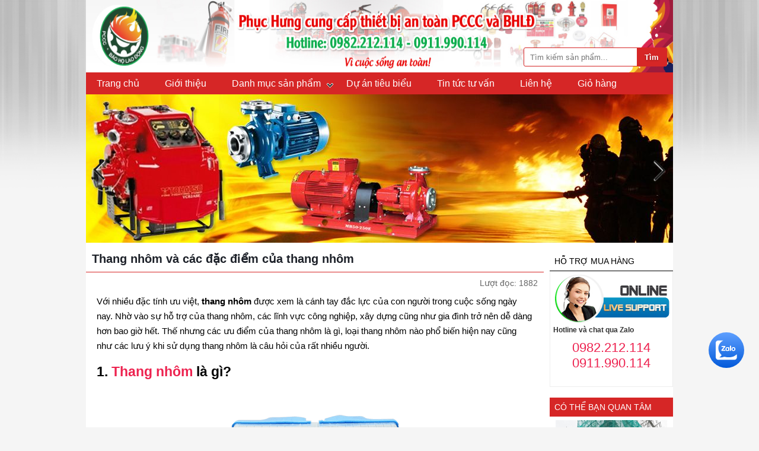

--- FILE ---
content_type: text/html; charset=utf-8
request_url: https://diencophuchung.com/thang-nhom-thang-rut-399-np.aspx
body_size: 16211
content:


<!DOCTYPE html PUBLIC "-//W3C//DTD XHTML 1.0 Transitional//EN" "http://www.w3.org/TR/xhtml1/DTD/xhtml1-transitional.dtd">
<html xmlns="http://www.w3.org/1999/xhtml" lang="vi">
<head><title>
	Thanh nhôm giá rẻ tại nghệ an
</title><meta http-equiv="Content-Type" content="text/html; charset=utf-8" />
    <meta name="description" content="Thanh nhôm, Thang nhôm giá rẻ ở nghệ an, thiết bị thang nhôm, đồ bảo hộ lao động" />
<meta property="og:locale" content="vi_VN" />
<meta property="og:type" content="article" />
<meta name="keywords" content="Thanh nhôm là sản phẩm tiên j lợi cho 1 số số công việc" />
<meta property="og:title" content="Thanh nhôm giá rẻ tại nghệ an"/>
<meta property="og:description" content="Thanh nhôm, Thang nhôm giá rẻ ở nghệ an, thiết bị thang nhôm, đồ bảo hộ lao động"/>
<meta property="og:url" content="http://diencophuchung.com/thang-nhom-thang-rut-399-np.aspx"/>
<meta name="viewport" content="width=device-width, initial-scale=1, maximum-scale=1" /><meta http-equiv="Content-Language" content="vi" /><link href="css/style.css" rel="stylesheet" type="text/css" media="all" /><link rel="shortcut icon" href="favicon.ico" />

    <script type="text/javascript" src="Javascript/jquery-1.9.0.min.js"></script>

    <script src="Javascript/jquery.easing.1.3.js" type="text/javascript"></script>

    <script src="Javascript/move-top.js" type="text/javascript"></script>
<script type="text/javascript" src="Javascript/jquery.totemticker.js"></script>

    <script type="text/javascript">
		$(function(){
			$('#vertical-ticker').totemticker({
				row_height	:	'100px',
				next		:	'#ticker-next',
				previous	:	'#ticker-previous',
				stop		:	'#stop',
				start		:	'#start',
				mousestop	:	true,
			});
		});
    </script>
    <script type="text/javascript">

        function clickButton(e, buttonid) {

            var evt = e ? e : window.event;

            var bt = document.getElementById(buttonid);

            if (bt) {

                if (evt.keyCode == 13) {

                    bt.click();

                    return false;

                }

            }

        } 

    </script>

</head>
<body>
    <div id="fb-root">
    </div>

    <script>        (function(d, s, id) {
            var js, fjs = d.getElementsByTagName(s)[0];
            if (d.getElementById(id)) return;
            js = d.createElement(s); js.id = id;
            js.src = "//connect.facebook.net/vi_VN/sdk.js#xfbml=1&version=v2.6";
            fjs.parentNode.insertBefore(js, fjs);
        } (document, 'script', 'facebook-jssdk'));</script>

    <form name="aspnetForm" method="post" action="thang-nhom-thang-rut-399-np.aspx" id="aspnetForm">
<div>
<input type="hidden" name="__EVENTTARGET" id="__EVENTTARGET" value="" />
<input type="hidden" name="__EVENTARGUMENT" id="__EVENTARGUMENT" value="" />
<input type="hidden" name="__VIEWSTATE" id="__VIEWSTATE" value="/wEPDwUKLTM4NDE0NDA3OGRkJQ151Xh485U6LelHWSknnvqwGfw=" />
</div>

<script type="text/javascript">
//<![CDATA[
var theForm = document.forms['aspnetForm'];
if (!theForm) {
    theForm = document.aspnetForm;
}
function __doPostBack(eventTarget, eventArgument) {
    if (!theForm.onsubmit || (theForm.onsubmit() != false)) {
        theForm.__EVENTTARGET.value = eventTarget;
        theForm.__EVENTARGUMENT.value = eventArgument;
        theForm.submit();
    }
}
//]]>
</script>


<div>

	<input type="hidden" name="__VIEWSTATEGENERATOR" id="__VIEWSTATEGENERATOR" value="35C1B557" />
	<input type="hidden" name="__EVENTVALIDATION" id="__EVENTVALIDATION" value="/wEWAwLjjYjSAwLE5MLVAgK8xeDPB+hvFTh93DzOfv2ds8RaZJi2aDRQ" />
</div>
    <div class="wrap">
        <div class="header">
            <div class="header_top">
                <div class="logo">
                    <a href="http://diencophuchung.com/">
                        <img src="images/logo.png" title="Cơ khí Phục Hưng" alt="Cơ khí Phục Hưng" /></a>
                </div>
                <div class="header_top_right">
                    <div class="header_top_right_bottom_search_box">
                        <input name="ctl00$txtsearch" type="text" id="ctl00_txtsearch" placeholder="Tìm kiếm sản phẩm..." onkeypress="return clickButton(event,'ctl00_btn_tim')" />
                        <input name="ctl00$btn_tim" type="submit" id="ctl00_btn_tim" value="Tìm" />
                    </div>
                </div>
                <div class="clear">
                </div>
            </div>
            <div class='bao_menu_top'><a href='tel:0979565208' rel='nofollow' class='a_tel'>Gọi 0979.565.208</a><a style='display: none;' href='#' class='toggleMenu'>Menu</a><ul class='nav'><li><a href='http://diencophuchung.com/'>Trang chủ</a></li><li><a href='http://diencophuchung.com/gioi-thieu-85-np.aspx'>Giới thiệu</a></li><li><a href='#'>Danh mục sản phẩm</a><ul><li><a href='quan-ao-bao-ho-lao-dong-59-cat.aspx'>Quần Áo Bảo Hộ Lao Động</a></li><li><a href='ao-quat-dieu-hoa-78-cat.aspx'>Áo quạt điều hòa</a></li><li><a href='hang-cach-dien-82-cat.aspx'>Hàng cách điện</a></li><li><a href='thiet-bi-chieu-sang-83-cat.aspx'>Thiết bị chiếu sáng</a></li><li><a href='quan-ao-bao-ve-79-cat.aspx'>Quần áo bảo vệ</a></li><li><a href='thiet-bi-phong-chay--1-cat.aspx'>Thiết bị phòng cháy </a></li><li><a href='thiet-bi-dong-cat-va-phu-kien-dien-cong-nghiep-56-cat.aspx'>Thiết bị Đóng Cắt và phụ kiện Điện Công Nghiệp</a></li><li><a href='vat-tu-dung-cu-bao-ho-lao-dong-69-cat.aspx'>Vật tư, dụng cụ, Bảo Hộ Lao Động</a></li><li><a href='giay-ung-bao-ho-47-cat.aspx'>Giày, Ủng Bảo Hộ</a></li><li><a href='vat-tu-va-phu-kien-chong-set-58-cat.aspx'>Vật tư và phụ kiện chống sét</a></li><li><a href='tu-dieu-khien-quat-tang-ap--hut-khoi-60-cat.aspx'>Tủ điều khiển quạt tăng áp & hút khói</a></li><li><a href='hang-dong-phuc-71-cat.aspx'>Hàng đồng phục</a></li><li><a href='dai-ly-day-dan--cap-dien-chong-chay-61-cat.aspx'>Đại lý dây dẫn & cáp điện chống cháy</a></li><li><a href='phu-kien-cum-bom-chua-chay-2-cat.aspx'>Phụ kiện cụm bơm chữa cháy</a></li><li><a href='may-bom-chua-chay-53-cat.aspx'>Máy Bơm Chữa Cháy</a></li><li><a href='binh-duong-khi-76-cat.aspx'>Bình dưỡng khí</a></li><li><a href='thang-nhom-thang-rut-67-cat.aspx'>Thang Nhôm thang rút</a></li><li><a href='thiet-bi-bao-chay-khong-day-firesmart-72-cat.aspx'>Thiết bị báo cháy không dây FireSmart</a></li><li><a href='vat-tu-chua-chay-8-cat.aspx'>Vật tư chữa cháy</a></li><li><a href='thiet-bi-y-te-do-phong-dich-70-cat.aspx'>Thiết bị Y Tế, Đồ phòng dịch</a></li><li><a href='an-toan-duong-bo--73-cat.aspx'>An Toàn Đường Bộ </a></li></ul></li><li><a href='du-an.aspx'>Dự án tiêu biểu</a></li><li><a href='news.aspx'>Tin tức tư vấn</a></li><li><a href='lien-he.aspx'>Liên hệ</a></li><li><a href='giohang.aspx'>Giỏ hàng</a></li></ul><div class='clear'></div></div>

            <script src="Javascript/menu_responsive.js" type="text/javascript"></script>

            <div class="clear">
            </div>
        </div>
         <script src="Javascript/responsiveslides.min.js" type="text/javascript"></script>

    <script type="text/javascript">
        // You can also use "$(window).load(function() {"
        $(function() {
            // Slideshow 4
            $("#slider3").responsiveSlides({
                auto: true,
                pager: false,
                nav: true,
                speed: 500,
                namespace: "callbacks",
                before: function() {
                    $('.events').append("<li>before event fired.</li>");
                },
                after: function() {
                    $('.events').append("<li>after event fired.</li>");
                }
            });
        });
    </script>

    <div id="ctl00_load_sl"><div id='top' class='callbacks_container'><ul class='rslides' id='slider3'><li><a rel='nofollow' href=''><img src='Uploaded_products/img_slide/s_1.jpg' alt='' title='' /></a></li><li><a rel='nofollow' href='http://diencophuchung.com/thiet-bi-phong-chay--1-c'><img src='Uploaded_products/img_slide/s_2.jpg' alt='Chuyên cung cấp thiết bị phòng cháy chữa cháy chính hãng giá thành rẻ và phục vụ tốt nhất trên địa bàn Vinh Nghệ An và toàn quốc' title='Chuyên cung cấp thiết bị phòng cháy chữa cháy chính hãng giá thành rẻ và phục vụ tốt nhất trên địa bàn Vinh Nghệ An và toàn quốc' /></a></li></ul></div><div class='clear'></div></div>
        <div class="header_bottom">
            <div class="header_bottom_right">
                <div class="main">
                    <div class="content">
                        
    <h1 id="ctl00_Ctp_page_title_h1" class="title_liness">Thang nhôm và các đặc điểm của thang nhôm</h1>
    <div id="ctl00_Ctp_page_xem_count" class="xem_count">Lượt đọc: 1882</div>
    <div id="ctl00_Ctp_page_Bao_ChiTiet" class="Bao_ChiTiet"><p>Với nhiều đặc tính ưu việt,&nbsp;<strong>thang nhôm&nbsp;</strong>được xem là cánh tay đắc lực của con người trong cuộc sống ngày nay. Nhờ vào sự hỗ trợ của thang nhôm, các lĩnh vực công nghiệp, xây dựng cũng như gia đình trở nên dễ dàng hơn bao giờ hết. Thế nhưng các ưu điểm của thang nhôm là gì,&nbsp;loại thang nhôm nào phổ biến hiện nay cũng như các lưu ý khi sử dụng thang nhôm là câu hỏi của rất nhiều người.</p>

<h2>1. <a href="http://diencophuchung.com/thang-nhom-thang-rut-67-cat.aspx">Thang nhôm</a> là gì?</h2>

<p>&nbsp; &nbsp; &nbsp; &nbsp; &nbsp; &nbsp; &nbsp; &nbsp; &nbsp; &nbsp; &nbsp; &nbsp; &nbsp; &nbsp; &nbsp; &nbsp; &nbsp; &nbsp; &nbsp; &nbsp; &nbsp; &nbsp; &nbsp; &nbsp; &nbsp; &nbsp; &nbsp; &nbsp; &nbsp; &nbsp; &nbsp; &nbsp;<img alt="" src="/ckfinder/userfiles/images/thang-nhom-ghe-chu-a-1-bac-trang-kowon-kaa1345t-2.png" style="height:680px; width:680px" /></p>

<p><strong>Thang nhôm</strong>&nbsp;là loại thang được làm từ hộp kim nhôm (Aluminium). Thang nhôm trở thành công cụ hỗ trợ thực hiện những công việc liên quan đến độ cao, ngoài tầm với thông thường. Thang nhôm thích hợp dùng trong nhiều môi trường khác nhau, thích nghi tốt với thời tiết khắc nghiệt, dù là trong nhà hay ngoài trời, thang nhôm đều đảm bảo an toàn và thoải mái trong quá trình sử dụng.</p>

<p>Các lĩnh vực sử dụng thang nhôm một cách thường xuyên hiện nay là: viễn thông, điện lực, xây dựng, thiết kế, sơn nhà, lắp camera, lắp cửa kính,….</p>

<p>Một điểm cộng lớn của thang nhôm chính là khả năng chống trượt cao. Đây cũng là lý do giúp thang nhôm thu hút được nhiều người sử dụng hơn so với các loại thang khác. Bên cạnh đó, khả năng xếp gọn, dễ dàng lưu trữ cũng là một ưu thế của loại thang này.</p>

<h2>2. Thang nhôm có ưu điểm gì nổi bật</h2>

<p>Với nhiều ưu điểm nổi bật, thang nhôm được lựa chọn để phục vụ cho nhiều ngành nghề khác nhau trong cuộc sống và trong gia đình.&nbsp;</p>

<h3>2.1 Chất liệu thang nhôm siêu nhẹ và bền bỉ</h3>

<p>Thang nhôm có trọng lượng nhẹ hơn các loại thang tre và thang gỗ. Ngược lại, khả năng chịu lực và chịu va đập của loại vật liệu này rất tốt. Độ bền bỉ cao, tuổi thọ dài hơn so với các loại thang khác.&nbsp;</p>

<p>Một chiếc thang nhôm có khối lượng dao động từ 3.1 – 4.2kg nhưng có thể chịu được tải trọng lên đến 150kg nhờ vào chất liệu nhôm chịu lực cũng như thiết kế đáp ứng được các tiêu chuẩn quy định.</p>

<p>Thang nhôm là loại thang được làm từ hộp kim nhôm (Aluminium) cao cấp ưu điểm siêu nhẹ, bền bỉ</p>

<h3>2.2 Kích thước đa dạng, nhỏ gọn dễ di chuyển</h3>

<p>Với sự đang dạng về kích cỡ, chiều cao, thang nhôm đáp ứng được khá nhiều nhu cầu của người sử dụng. Những chiếc thang nhôm có chiều cao 3.5m – 5m được sử dụng nhiều trong các gia đình, văn phòng công sở. Chiều cao 10m thích hợp cho các công trình lớn, sửa chữa điện cao thế, viễn thông, lắp biển quảng cáo.&nbsp;</p>

<p>Thang nhôm đơn giản hóa được các công đoạn di chuyển, bảo quản do có kiểu dáng nhỏ gọn, người dùng có thể gấp, rút rất dễ dàng. Kích thước của các loại thang nhôm khi gấp gọn chỉ dao động từ 0.81 – 0.95m, tiết kiệm không gian tối đa.</p>

<p>&nbsp; &nbsp; &nbsp; &nbsp; &nbsp; &nbsp; &nbsp; &nbsp; &nbsp; &nbsp; &nbsp; &nbsp; &nbsp; &nbsp; &nbsp; &nbsp; &nbsp; &nbsp; &nbsp; &nbsp; &nbsp; &nbsp; &nbsp; &nbsp; &nbsp; &nbsp; &nbsp; &nbsp; &nbsp; &nbsp; &nbsp; &nbsp; &nbsp; &nbsp; &nbsp; &nbsp; &nbsp; &nbsp; &nbsp;<img alt="" src="/ckfinder/userfiles/images/123.jpg" style="height:680px; width:680px" /></p>

<h3>2.3 Thiết kế chuyên dụng, mẫu mã đơn giản</h3>

<p>Mỗi loại thang nhôm đều có thiết kế chuyên dụng phục vụ cho các lĩnh vực, nhu cầu khác nhau của khách hàng. Mẫu mã thang rất đơn giản, người dùng có thể sử dụng một cách dễ dàng mà không cần qua nhiều thao tác phức tạp.&nbsp;</p>

<p>Các loại thang nhôm dùng trong gia đình sẽ được tích hợp thêm tay vịn để đảm bảo an toàn cho phụ nữ, người cao tuổi khi sử dụng. Thang nhôm dùng trong các lĩnh vực PCCC, xây dựng thường có tải trọng cao, bền, chịu lực tốt.</p>

<h3>2.4 Chống cháy và chịu nhiệt tốt</h3>

<p>Nhôm là kim loại có nhiệt độ nóng chảy cao thế nên thang nhôm có khả năng chống cháy và chịu nhiệt rất tốt, thang nhôm thường được sử dụng tại các nhà máy sản xuất hóa chất và trong lĩnh vực phòng cháy chữa cháy. Ngay cả khi bạn đặt thang nhôm dưới ánh nắng mặt trời, bạn không cần lo lắng thang sẽ bị hỏng, giảm chất lượng.&nbsp;</p>

<h3>2.5 Sử dụng đa ngành nghề, linh hoạt</h3>

<p>Thang nhôm là công cụ không thể thiếu trong gia đình để phục vụ các công việc lắp đèn, sửa quạt, tháo, lắp rèm cửa, lau dọn nhà cửa,…Bên cạnh đó, thang nhôm còn được sử dụng trong các ngành hoạt động ở độ cao lớn như công nghiệp, xây dựng, phòng cháy chữa cháy,…</p>

<p>Thang nhôm được sử dụng đa ngành nghề, linh hoạt</p>

<h3>2.6 Giá thành hợp lý</h3>

<p>Với mức giá từ vài trăm đến vài triệu đồng, bạn đã có thể sở hữu một chiếc thang nhôm với chức năng, cấu tạo, thương hiệu khác nhau. Với những chiếc thang nhôm chuyên dụng có chất lượng cao hơn, trải qua các khâu sản xuất nghiêm ngặt hơn có thể lên đến mức giá vài chục triệu đồng.</p>

<h3>2.7 Có khả năng chống gỉ và chống ăn mòn tốt</h3>

<p>Một điểm cộng khác của kim loại nhôm chính là khả năng bị oxi hóa và ít bị ăn mòn. Chính vì thế, những chiếc thang nhôm có khả năng chống gỉ và chống ăn mòn tốt, ít bị ảnh hưởng bởi tác động của môi trường. Nếu được bảo quản trong điều kiện phù hợp, thời gian sử dụng một chiếc thang nhôm có thể lên đến vài chục năm.&nbsp;&nbsp;&nbsp;</p>

<h3>2.8 Có thể tái chế, sử dụng</h3>

<p>Khi không còn sử dụng, bạn hoàn toàn có thể tái chế thang nhôm thành các sản phẩm khác nhau như vật dụng gia đình, vật dụng học tập, đồ trang trí,…Việc này vừa tiết kiệm chi phí lại rất thân thiện với môi trường. Sau khi qua xử lý và một vài công đoạn trang trí, bạn có thể sở hữu ngay một chiếc hộp bút vừa thời trang vừa chất lượng. Tái chế nhôm thành các chậu trồng cây cũng là một cách để tăng tính thẩm mỹ cho ngôi nhà của bạn.&nbsp;&nbsp;</p>

<h2>3. Các loại thang nhôm cao cấp phổ biến hiện nay</h2>

<h3>3.1 <a href="http://diencophuchung.com/thang-nhom-chu-a-1-bac-trang-kaa1345t-kowon-323-dt.aspx">Thang nhôm rút đôi chữ A</a></h3>

<p>Thang nhôm rút đôi chữ A hay còn gọi là thang nhôm kết hợp, đây là loại thang nhôm được tích hợp các tính năng của thang nhôm chữ A và thang nhôm rút đơn.</p>

<p>Thang nhôm rút đôi chữ A có tính năng điều chỉnh chiều dài thang linh hoạt như thang nhôm rút đơn và độ chắc chắn của thang nhôm chữ A. Bạn có thể mang vác, di chuyển thang đến nơi làm việc một cách đơn giản, thang cũng dễ dàng được bảo quản tại những nơi chật hẹp mà không chiếm quá nhiều diện tích.&nbsp;</p>

<p>Thang nhôm rút đôi có thể phục vụ các việc như tỉa cây, sửa chữa hư hại trên cao. Với chiều cao tối đa 5m, thang rút đôi chữ A còn được lựa chọn sử dụng trong các công trình. Tuy nhiên, kích thước thang rút đôi chữ A cũng tương đối bị giới hạn trong các lĩnh vực sửa chữa điện, viễn thông, lắp biển quảng cáo.</p>

<p>&nbsp; &nbsp; &nbsp; &nbsp; &nbsp; &nbsp; &nbsp; &nbsp; &nbsp; &nbsp; &nbsp; &nbsp; &nbsp; &nbsp; &nbsp; &nbsp; &nbsp; &nbsp; &nbsp; &nbsp; &nbsp; &nbsp; &nbsp; &nbsp; &nbsp; &nbsp; &nbsp; &nbsp; &nbsp; &nbsp; &nbsp; &nbsp; &nbsp; &nbsp; &nbsp; &nbsp; &nbsp; &nbsp; &nbsp; &nbsp; &nbsp; &nbsp; &nbsp; &nbsp; &nbsp; &nbsp; &nbsp;<img alt="" src="/ckfinder/userfiles/images/thang-nhom-chu-a-1-bac-trang-kaa1345t_(1).png" style="height:680px; width:680px" /></p>

<h3>3.2 <a href="http://diencophuchung.com/thang-nhom-rut-thang-gap-320-dt.aspx">Thang rút đơn thông minh</a></h3>

<p>Thang rút đơn còn được gọi là thang thợ điện, thang được thiết kế với hình dáng tương tự như thang tre truyền thống. Đây là loại thang có thiết kế dạng chữ I, có thể kéo dài và rút gọn một cách dễ dàng, nhanh chóng. Thang rút đơn có tính chống điện, chống trượt và cơ động cao. Người dùng có thể di chuyển, chở thang trên xe máy, xe oto mà không cần lo gặp va chạm. Thang rút đơn phù hợp để sử dụng ngoài trời hay tại những nơi có địa hình phức tạp như đồi núi gồ ghề, bậc thang,…</p>

<p>Thang rút đơn thông minh</p>

<h3>3.3 <a href="http://diencophuchung.com/thang-nhom-ghe-5-bac-322-dt.aspx">Thang ghế</a></h3>

<p><strong>Thang nhôm ghế</strong>&nbsp;có thiết kế tương tự cái ghế, được ra đời để phục vụ các nhu cầu sử dụng trong gia đình. Thang được thiết kế 4 chân, bậc thang to tạo sự chắc chắn, an toàn cho người sử dụng. Thang nhôm ghế có thiết kế đơn giản, không quá cao, trọng lượng nhẹ nên chị em phụ nữ vẫn có thể dễ dàng sử dụng. Một số loại thang ghế còn được tích hợp tay vịn giúp việc di chuyển lên xuống thang rất dễ dàng.&nbsp;</p>

<p>Thang ghế cũng là vật dụng không thể thiếu tại các văn phòng, công sở để hỗ trợ sửa chữa hư hại của các vật dụng trên cao, lắp các banner sự kiện hay vệ sinh các cửa kính kích thước lớn.</p>

<p>.</p>

<h2>4. Kinh nghiệm chọn mua thang nhôm theo nhu cầu sử dụng</h2>

<h3>4.1 <a href="http://bansivattu.com/?keyword=thang&amp;go=T%C3%ACm+ki%E1%BA%BFm">Chọn mua thang nhôm gia đình</a></h3>

<p><strong>Thang nhôm gia đình</strong>&nbsp;thường cấu tạo, kiểu dáng đơn giản hơn so với các loại thang nhôm phục vụ lĩnh vực công nghiệp, xây dựng. Việc dọn dẹp, lau chùi và vệ sinh những đồ dùng trên cao sẽ trở nên đơn giản và an toàn hơn bao giờ hết chỉ bằng một chiếc thang nhôm. Thang nhôm gia đình hỗ trợ người dùng có thể vệ sinh các vật dụng như đèn, rèm cửa hay lắp đặt, sửa chữa quạt trần một cách dễ dàng.</p>

<p>3 loại thang nhôm gia đình được sử dụng phổ biến nhất hiện nay: thang ghế, thang nhôm rút và thang gấp. Thang ghế là loại được ưa chuộng nhất nhờ vào các ưu điểm như:</p>

<ul>
	<li>Thiết kế nhỏ gọn, chiều cao vừa phải.</li>
	<li>Bậc thang bản to an toàn khi sử dụng.</li>
	<li>Thiết kế tay vịn phù hợp cho phụ nữ, người cao tuổi sử dụng an toàn.</li>
	<li>Thiết kế 4 chân tạo cảm giác chắc chắn.</li>
</ul>

<h3>4.2 <a href="https://www.youtube.com/channel/UCYvQFbVrYFZ8YwoIShlYCXQ">Mua thang nhôm phục vụ công việc sửa chữa</a></h3>

<p>Với các ưu điểm như thiết kế linh hoạt, độ bền lý tưởng và chịu được tải trọng cao, thang rút chính là công cụ đắc lực hỗ trợ các lĩnh vực sửa chữa, xây dựng. Bạn có thể linh hoạt sử dụng thang rút cả trong nhà lẫn ngoài trời một cách thuận lợi.</p>

<p>Các loại thang nhôm rút hiện nay đa phần được sản xuất từ hộp kim nhôm cao cấp nên có độ bền cao, cực kỳ chắc chắn và có khả năng chống điện hoàn hảo. Thang nhôm rút có thể dễ dàng rút ngắn hay điều chỉnh lại độ cao theo ý muốn người dùng. Nếu không cần sử dụng, người dùng chỉ cần gấp thang lại và bảo quản ở bất kì đâu vì thang nhôm rút sẽ giúp bạn tiết kiệm không gian tối đa.</p>

<p>&nbsp; &nbsp; &nbsp; &nbsp; &nbsp; &nbsp; &nbsp; &nbsp; &nbsp; &nbsp; &nbsp; &nbsp; &nbsp; &nbsp; &nbsp; &nbsp; &nbsp; &nbsp; &nbsp; &nbsp; &nbsp; &nbsp; &nbsp; &nbsp; &nbsp; &nbsp; &nbsp; &nbsp; &nbsp; &nbsp; &nbsp; &nbsp; &nbsp; &nbsp; &nbsp; &nbsp;&nbsp;<img alt="" src="/ckfinder/userfiles/images/thang-nhom-5-bac-kowon.jpg" style="height:1020px; width:680px" /></p>

<h3>4.3 Cách chọn thang nhôm cho công trình, xây dựng</h3>

<p>Thang nhôm là vật dụng không thể thiếu ở mỗi công trình xây dựng dù là công trình to hay nhỏ. Tiêu chí lựa chọn thang nhôm trong xây dựng có phần khắt khe hơn trong lĩnh vực sửa chữa và gia đình. Thang nhôm được sử dụng trong công trình, xây dựng phải đáp ứng được các yêu cầu về chất lượng như thiết kế chắc chắn, chịu được tải trọng cao, chiều cao tối ưu, di chuyển dễ dàng.</p>

<p>Các loại thang tiêu biểu có thể đáp ứng các yêu cầu đặt ra là thang nhôm rút,&nbsp;<strong>thang nhôm chữ A</strong>, thang ghế, thang gấp…Thế nhưng, thang gấp đa năng là loại được các chuyên gia tin tưởng lựa chọn nhất nhờ vào các đặc tính ưu việt như:</p>

<ul>
	<li>Độ cao thích hợp, chịu được tải trọng cao.</li>
	<li>Chân thang có tích hợp đế cao su có độ bám cao.</li>
	<li>Đảm bảo an toàn với hệ thống khóa sập tự động.</li>
</ul>

<h2>5. Cách sử dụng thang nhôm an toàn, đúng chuẩn</h2>

<p>&nbsp; &nbsp; &nbsp; &nbsp; &nbsp; &nbsp; &nbsp; &nbsp; &nbsp; &nbsp; &nbsp; &nbsp; &nbsp; &nbsp; &nbsp; &nbsp; &nbsp; &nbsp; &nbsp; &nbsp; &nbsp; &nbsp; &nbsp; &nbsp; &nbsp; &nbsp; &nbsp; &nbsp; &nbsp; &nbsp; &nbsp; &nbsp; &nbsp; &nbsp; &nbsp; &nbsp; &nbsp; &nbsp; &nbsp; &nbsp;<img alt="" src="/ckfinder/userfiles/images/32.png" style="height:680px; width:680px" /></p>

<p>Nếu sử dụng thang nhôm không đúng cách, người dùng có thể gặp rất nhiều khó khăn. Bạn dễ dàng gặp phải tình huống té ngã, gây chấn thương nếu không nắm được các nguyên tắc an toàn khi dùng thang. Bên cạnh đó, thang cũng sẽ dễ bị hư hỏng, giảm chất lượng, gây thiệt hại chi phí sửa chữa, thay thế.&nbsp;&nbsp;&nbsp;</p>

<ul>
	<li>Nên tìm hiểu thông số kỹ thuật của thang và đo đạc không gian, chiều cao nơi làm việc để chọn được loại thang phù hợp.</li>
	<li>Tránh đặt thang nhôm ở các bề mặt gồ ghề, không bằng phẳng tránh tình trạng mất thăng bằng.</li>
	<li>Khi sử dụng thang lưu ý không vượt quá tải trọng cho phép.</li>
	<li>Không xếp các thang chồng lên nhau để tăng chiều cao.</li>
	<li>Không sử dụng thang trong điều kiện thời tiết khắc nghiệt hay khi sức khỏe có vấn đề.</li>
	<li>Gấp thang về kích thước nhỏ nhất khi không sử dụng.</li>
	<li>Thường xuyên vệ sinh thang và bảo quản ở nơi khô ráo, thoáng mát.</li>
	<li>Kiểm tra cẩn thận giày dép, găng tay và bậc thang xem có dầu mỡ hay không trước khi sử dụng để tránh trơn trượt.</li>
</ul>

<p><strong>6. Mua sản phẩm thang Nhôm ở đâu tại Nghệ An?</strong></p>

<p><strong>&nbsp; &nbsp; &nbsp; &nbsp; &nbsp; &nbsp; &nbsp; &nbsp; &nbsp; &nbsp; &nbsp; &nbsp; &nbsp; &nbsp; &nbsp; &nbsp; &nbsp; &nbsp; &nbsp; &nbsp; &nbsp; &nbsp; &nbsp; &nbsp; &nbsp; &nbsp; &nbsp; &nbsp; &nbsp; &nbsp; &nbsp; &nbsp; &nbsp; &nbsp; &nbsp; &nbsp; &nbsp; &nbsp; &nbsp; &nbsp; &nbsp; &nbsp;<img alt="" src="/ckfinder/userfiles/images/thang-nhom-rut-don-38m-kowon-kar12380a_(4).jpg" style="height:787px; width:680px" /></strong></p>

<p>&nbsp;<a href="http://diencophuchung.com/">Phục hưng </a>là đơn vị chuyên cung cấp các thiết bị bảo hộ lao động, chuyên cung cấp mặt hàng thang nhôm đảm bảo chất lượng giá, giá rẻ.</p>

<p>Quý khách có nhu cầu mua các sản phẩm thang nhôm liên hệ:</p>

<p><a href="https://www.facebook.com/congty.phuhung37">Phục Hưng 37</a></p>

<p><a href="https://www.google.com/search?q=279%20Nguy%E1%BB%85n%20Tr%C3%A3i%2C%20P.Qu%C3%A1n%20B%C3%A0u%2C%20Tp.Vinh%2C%20Ngh%E1%BB%87%20An&amp;oq=279+Nguy%E1%BB%85n+Tr%C3%A3i%2C+P.Qu%C3%A1n+B%C3%A0u%2C+Tp.Vinh%2C+Ngh%E1%BB%87+An&amp;aqs=chrome..69i57.1158j0j7&amp;sourceid=chrome&amp;ie=UTF-8&amp;tbs=lf:1,lf_ui:2&amp;tbm=lcl&amp;rflfq=1&amp;num=10&amp;rldimm=17216332581932818503&amp;lqi=CjQyNzkgTmd1eeG7hW4gVHLDo2ksIFAuUXXDoW4gQsOgdSwgVHAuVmluaCwgTmdo4buHIEFuWjMiMTI3OSBuZ3V54buFbiB0csOjaSBwIHF1w6FuIGLDoHUgdHAgdmluaCBuZ2jhu4cgYW6SARZpbmR1c3RyaWFsX3N1cGVybWFya2V0qgEJEAEqBSIBcChC&amp;ved=2ahUKEwjoyrO7mf71AhUXx4sBHa-CCNgQvS56BAgCEEg&amp;rlst=f#rlfi=hd:;si:17216332581932818503,l,CjQyNzkgTmd1eeG7hW4gVHLDo2ksIFAuUXXDoW4gQsOgdSwgVHAuVmluaCwgTmdo4buHIEFuWjMiMTI3OSBuZ3V54buFbiB0csOjaSBwIHF1w6FuIGLDoHUgdHAgdmluaCBuZ2jhu4cgYW6SARZpbmR1c3RyaWFsX3N1cGVybWFya2V0qgEJEAEqBSIBcChC;mv:[[18.714969,105.6750994]"><strong>279 Nguyễn Trãi, P.Quán Bàu, Tp.Vinh, Nghệ An</strong></a></p>

<p><strong>Hotline/Zalo: 0982.212.114 – 0911.990.114</strong></p>

<p>Rất hân hạnh được phục vụ quý khách!!!</p>
</div>
    <h2 id="ctl00_Ctp_page_h2_tag" class="h2_tag">
    </h2>
    <div id="ctl00_Ctp_page_tag_tip" class="tag_tip">
    </div>
    <h4 class="c_face">
        Hãy để lại comment bên dưới để được tư vấn về sản phẩm</h4>
    <div id="ctl00_Ctp_page_face_cm"><div class='fb-comments' data-href='http://diencophuchung.com/thang-nhom-thang-rut-399-np.aspx' data-width='100%'></div></div>
    <div id="ctl00_Ctp_page_lienquan"><div class='title_lines'>Bài viết liên quan</div><div class='Bao_lienquan'><ul><li><a href='-821-np.aspx'>Nút Nhấn Khẩn Cấp AH-9717 – Giải Pháp An Toàn Phòng Cháy Chữa Cháy Tối Ưu Tại Vinh, Nghệ An</a></li><li><a href='muz-bao-ho-404-np.aspx'>Mũ bảo hộ bảo vệ bạn khi làm việc</a></li><li><a href='den-su-co-kem-thoat-hiem-chat-luong-tai-nghe-an--589-np.aspx'>Đèn Sự Cố Kèm Thoát Hiểm - Cách tìm đường thoát hiểm nhanh chóng và an toàn</a></li><li><a href='bao-ho-lao-dong-gia-re-tai-nghe-an-890-np.aspx'>Kệ đựng bình chữa cháy giá rẻ uy tín tại vinh</a></li><li><a href='quy-trinh-nap-binh-bot-chua-chay--177-np.aspx'>Quy trình nạp bình bột chữa cháy.</a></li><li><a href='so-tay-thoi-gian-bieu-cua-nguoi-thanh-cong-279-np.aspx'>Sổ tay Thời gian biểu của người thành công</a></li><li><a href='kinh-mat-bao-ho-lao-dong-chat-luong-tai-nghe-an--432-np.aspx'>Kính mắt bảo hộ lao động chất lượng tại Nghệ An </a></li><li><a href='giay-bao-ho-jogger-bestrun-s3-tai-nghe-an--430-np.aspx'>Giày bảo hộ Jogger Bestrun - Siêu phẩm bảo vệ toàn diện cho đôi chân của bạn</a></li><li><a href='den-exit-lilang-chat-luong-tai-nghe-an-500-np.aspx'>Đèn Exit Lilang - Giải pháp an toàn cho khu vực của bạn</a></li><li><a href='quan-ao-bao-ho-thuong-hieu-rieng-cua-cac-don-vi-chat-luong-tai-nghe-an-ha-tinh--402-np.aspx'>Quần áo bảo hộ thương hiệu riêng của các đơn vị chất lượng Tại Nghệ An </a></li><li><a href='tai-sao-phai-nap-binh-chua-chay-766-np.aspx'>Tại Sao Phải Nạp Bình Chữa Cháy? - Tầm Quan Trọng & Lợi Ích</a></li><li><a href='bo-trang-phuc-pccc-theo-thong-tu-48-va-150-chat-luong-tai-nghe-an-349-np.aspx'>Bộ trang phục PCCC - Sự bảo vệ hoàn hảo cho cuộc chiến chống cháy</a></li><li><a href='gang-tay-bao-ho-lao-dong--su-bao-ve-hoan-hao-cho-tay-ban-545-np.aspx'>Găng Tay Bảo Hộ Lao Động - Sự Bảo Vệ Hoàn Hảo Cho Tay Bạn</a></li><li><a href='http-diencophuchung-com-thiet-bi-chua-chay-tai-nghe-an-389-np.aspx'>Giới thiệu các thiết bị Phòng cháy chữa cháy </a></li><li><a href='diencophuchung-com-246-np.aspx'>Đắc nhân tâm thấu hiểu con người khi xem Tây Du Ký</a></li><li><a href='https-diencophuchung-com-may-bom-chua-chay-la-gi-phan-loai-723-np.aspx'>Máy Bơm Chữa Cháy Là Gì? Phân Loại Bơm Trong Phòng Cháy Chữa Cháy </a></li><li><a href='bo-do-linh-cuu-hoa-theo-thong-tu--881-np.aspx'>Trang phục phòng cháy chữa cháy theo Thông tư 150/2020/TT-BCA</a></li><li><a href='-ao-dieu-hoa-chat-luong-tai-nghe-an-543-np.aspx'>Áo điều hòa - Sự kết hợp hài hòa giữa thời trang và thoải mái</a></li><li><a href='cach-chon-voi-chua-chay-chat-luong-178-np.aspx'>Bạn chọn vòi chữa cháy như thế nào để đảm bảo chất lượng ?</a></li><li><a href='muon-lam-lon-phai-tra-tien-dung-han-281-np.aspx'>Muốn làm lớn phải trả tiền đúng hạn</a></li></ul></div></div>
    <div class="clear">
    </div>

                    </div>
                </div>
            </div>
            <div class="header_bottom_left">
                <div class="title_muc">Hỗ trợ mua hàng</div>
<div class="popup-rows">
<div class="online-category">Hotline và chat qua Zalo</div>
<p><b>0982.212.114 <br />
0911.990.114</b></p>
<div>&#160;</div>
</div>
<p>&#160;</p>
<!-- Global site tag (gtag.js) - Google Analytics --> <script async src="https://www.googletagmanager.com/gtag/js?id=UA-203056136-1">
</script> <script>
  window.dataLayer = window.dataLayer || [];
  function gtag(){dataLayer.push(arguments);}
  gtag('js', new Date());

  gtag('config', 'UA-203056136-1');
</script>
    <div id="ctl00_Content3_load_top"><div class='categories_title'>Có thể bạn quan tâm</div><div class='box_product_r_list_item'><a href='luoi-cong-trinh-xay-dung-che-chan-an-toan-lao-dong-685-dt.aspx'><img alt='Lưới công trình xây dựng che chắn an toàn lao động' title='Lưới công trình xây dựng che chắn an toàn lao động' src='Uploaded_products/img_product_small/ẢNH LƯỚI CÔNG TRÌNH 300X300.jpg' /></a><h4><a href='luoi-cong-trinh-xay-dung-che-chan-an-toan-lao-dong-685-dt.aspx'>Lưới công trình xây dựng che chắn an toàn lao động</a></h4></div><div class='box_product_r_list_item'><a href='den-canh-bao-tam-giac-co-sac-nang-luong-mat-troi-va-sac-dien-684-dt.aspx'><img alt='Đèn cảnh báo tam giác có sạc năng lượng mặt trời và sạc điện' title='Đèn cảnh báo tam giác có sạc năng lượng mặt trời và sạc điện' src='Uploaded_products/img_product_small/KT 300X400.jpg' /></a><h4><a href='den-canh-bao-tam-giac-co-sac-nang-luong-mat-troi-va-sac-dien-684-dt.aspx'>Đèn cảnh báo tam giác có sạc năng lượng mặt trời và sạc điện</a></h4></div><div class='box_product_r_list_item'><a href='coc-tieu-giao-thong-gap-gon-co-den-chop-nhay-–-canh-bao-an-toan-hieu-qua-683-dt.aspx'><img alt='Cọc Tiêu Giao Thông Gấp Gọn Có Đèn Chớp Nháy – Cảnh Báo An Toàn Hiệu Quả' title='Cọc Tiêu Giao Thông Gấp Gọn Có Đèn Chớp Nháy – Cảnh Báo An Toàn Hiệu Quả' src='Uploaded_products/img_product_small/ẢNH ĐẠI DIỆN CỌC TIÊU GẤP GỌN 300X300.jpg' /></a><h4><a href='coc-tieu-giao-thong-gap-gon-co-den-chop-nhay-–-canh-bao-an-toan-hieu-qua-683-dt.aspx'>Cọc Tiêu Giao Thông Gấp Gọn Có Đèn Chớp Nháy – Cảnh Báo An Toàn Hiệu Quả</a></h4></div><div class='box_product_r_list_item'><a href='binh-chua-chay-safety-bot-abc-4kg-677-dt.aspx'><img alt='Bình chữa cháy Safety bột ABC 4kg' title='Bình chữa cháy Safety bột ABC 4kg' src='Uploaded_products/img_product_small/bình chữa cháy safety.jpg' /></a><h4><a href='binh-chua-chay-safety-bot-abc-4kg-677-dt.aspx'>Bình chữa cháy Safety bột ABC 4kg</a></h4></div><div class='box_product_r_list_item'><a href='den-pin-tt-150-–-chieu-sang-sieu-manh-dan-dau-cong-nghhe-tai-nghe-an-671-dt.aspx'><img alt='Đèn Pin TT 150 – Chiếu Sáng Siêu Mạnh, Dẫn Đầu Công Nghhệ Tại Nghệ An' title='Đèn Pin TT 150 – Chiếu Sáng Siêu Mạnh, Dẫn Đầu Công Nghhệ Tại Nghệ An' src='Uploaded_products/img_product_small/ĐÈN LG PH.png' /></a><h4><a href='den-pin-tt-150-–-chieu-sang-sieu-manh-dan-dau-cong-nghhe-tai-nghe-an-671-dt.aspx'>Đèn Pin TT 150 – Chiếu Sáng Siêu Mạnh, Dẫn Đầu Công Nghhệ Tại Nghệ An</a></h4></div><div class='box_product_r_list_item'><a href='den-canh-bao-quay-dien-220v-co-coi-–-canh-bao-nguy-hiem-bao-dong-nha-xuong-670-dt.aspx'><img alt='Đèn Cảnh Báo Quay Điện 220V Có Còi – Cảnh Báo Nguy Hiểm, Báo Động Nhà Xưởng' title='Đèn Cảnh Báo Quay Điện 220V Có Còi – Cảnh Báo Nguy Hiểm, Báo Động Nhà Xưởng' src='Uploaded_products/img_product_small/ẢNH ĐÈN QUAY ĐIỆN 220V CÓ CÒI 300X400.jpg' /></a><h4><a href='den-canh-bao-quay-dien-220v-co-coi-–-canh-bao-nguy-hiem-bao-dong-nha-xuong-670-dt.aspx'>Đèn Cảnh Báo Quay Điện 220V Có Còi – Cảnh Báo Nguy Hiểm, Báo Động Nhà Xưởng</a></h4></div><div class='clear'></div></div>

               
            </div>
            <div class="clear">
            </div>
        </div>
        <div id="ctl00_b_footer" class="footer"><div id="ntg-call-bottom">
<div class="box-support"><a class="rung" href="https://zalo.me/0982212114" target="_blank">         <img width="60" height="60" src="/images/icon-zalo.svg" alt="" data-lazy-src="https://d2ntlhuhxqnrio.cloudfront.net/wp-content/plugins/ntg_call_add_on/assets/images/icon-zalo.svg" data-ll-status="loaded" class="entered lazyloaded" /><noscript><img width="60" height="60" src="https://d2ntlhuhxqnrio.cloudfront.net/wp-content/plugins/ntg_call_add_on/assets/images/icon-zalo.svg" alt=""></noscript>         <span class="aml-text-content aml-tooltiptext">Chat Zalo</span>     </a></div>
</div>
<div class="copy_right">
<h4>CÔNG TY TNHH THIẾT BỊ CƠ ĐIỆN PHỤC HƯNG 37</h4>
<p>Tên giao dịch: PHUCHUNG37 CO.,LTD</p>
<p>Địa Chỉ :&#160; cơ sở 1: Nhà số 1 ngõ 7 phố đại linh thành phố&#160; HÀ NỘI đt 0979565208</p>
<p>&#160; &#160; &#160; &#160; &#160; &#160; &#160; &#160; cơ sở 2 :Số 279, Đường Nguyễn Trãi, Thành Phố Vinh, tỉnh Nghệ An</p>
<p>&#160; &#160; &#160; &#160; &#160; &#160; &#160; &#160; Cơ sở 3 số 55 Phan Bội Châu tp vinh</p>
<p>Email: Ctyphuchung37@gmail.com</p>
<p>Hotline phòng kinh doanh: 0982.212.114 - 0911.990.114&#160;</p>
<p>Giấy phép kinh doanh: 2901867842 - ngày cấp: 28/10/2016</p>
<p>Giám đốc: PHẠM VĂN NAM</p>
</div>
<div class="clear">&#160;</div>
<!-- Messenger Plugin chat Code -->
<div id="fb-root">&#160;</div>
<!-- Your Plugin chat code -->
<div id="fb-customer-chat" class="fb-customerchat">&#160;</div>
<script>
      var chatbox = document.getElementById('fb-customer-chat');
      chatbox.setAttribute("page_id", "102360181463479");
      chatbox.setAttribute("attribution", "biz_inbox");

      window.fbAsyncInit = function() {
        FB.init({
          xfbml            : true,
          version          : 'v11.0'
        });
      };

      (function(d, s, id) {
        var js, fjs = d.getElementsByTagName(s)[0];
        if (d.getElementById(id)) return;
        js = d.createElement(s); js.id = id;
        js.src = 'https://connect.facebook.net/vi_VN/sdk/xfbml.customerchat.js';
        fjs.parentNode.insertBefore(js, fjs);
      }(document, 'script', 'facebook-jssdk'));

    </script> <!-- Global site tag (gtag.js) - Google Analytics --> <script async src="https://www.googletagmanager.com/gtag/js?id=UA-203056136-1">
</script></div>
    </div>   

    <script type="text/javascript">
        $(document).ready(function() {
            $().UItoTop({ easingType: 'easeOutQuart' });

        });
	</script>

    <a rel="nofollow" href="#" title="Về đầu trang" id="toTop"><span id="toTopHover"></span></a>
    </form>
</body>
</html>


--- FILE ---
content_type: text/css
request_url: https://diencophuchung.com/css/style.css
body_size: 30233
content:
html,body,div,span,applet,object,iframe,h1,h3,h4,h5,h6,p,pre,a,abbr,acronym,address,big,cite,code,del,dfn,img,ins,kbd,q,s,samp,small,strike,sub,sup,tt,var,b,u,i,dl,dt,dd,ol,nav ul,nav li,fieldset,form,label,legend,article,aside,canvas,details,embed,figure,figcaption,footer,header,hgroup,menu,nav,output,ruby,section,summary,time,mark,audio,video{margin:0;padding:0;border:0;font-size:100%;font:inherit;vertical-align:baseline;}
article, aside, details, figcaption, figure,footer, header, hgroup, menu, nav, section {display: block;}
ol,ul{margin:0;padding:0;}
table{border-collapse:collapse;border-spacing:0;}
/* start editing from here */
a{text-decoration:none;}
.txt-rt{text-align:right;}/* text align right */
.txt-lt{text-align:left;}/* text align left */
.txt-center{text-align:center;}/* text align center */
.float-rt{float:right;}/* float right */
.float-lt{float:left;}/* float left */
.clear{clear:both; height:0px;}/* clear float */
.pos-relative{position:relative;}/* Position Relative */
.pos-absolute{position:absolute;}/* Position Absolute */
.vertical-base{	vertical-align:baseline;}/* vertical align baseline */
.vertical-top{	vertical-align:top;}/* vertical align top */
.underline{	padding-bottom:5px;	border-bottom: 1px solid #eee; margin:0 0 20px 0;}/* Add 5px bottom padding and a underline */
nav.vertical ul li{	display:block;}/* vertical menu */
nav.horizontal ul li{	display: inline-block;}/* horizontal menu */

img{max-width:100%;}

body {
	font-family: Arial, Helvetica, sans-serif;
	background: #F5F5F5 url("../images/bg-header.png") repeat-x top center fixed;
}
.xem_count
{
    text-align: right;
    margin: 0px 10px 0px 0px;
    color: #666;
    font-size: 14px;
}
#vertical-ticker
{
    height: 810px;
    overflow: hidden;
    margin: 0;
    padding:10px 0px 10px 0px;
        border-bottom: solid 3px #ccc;
}
.box_duan_noibat
{
    position:relative;
}
#vertical-ticker li
{
    padding: 5px 10px;
    margin: 10px 0px;
    display: block;
    color: #333;
    text-align: center;
    font-size: 15px;
    font-family: Helvetica Neue, times, serif;
}
#vertical-ticker li a
{
    font-size: 15px;
    font-family: Helvetica Neue, times, serif;
    color:#000;
}
#vertical-ticker li span
{
    margin: 10px auto;
    display: block;
    color: #666;
    font-size:14px;
}
#vertical-ticker li img
{
    display:block;
    margin:0px auto;
    width:160px;
    box-shadow:0px 0px 4px #aaa;
}
.tag_tip
{
    margin:10px 0px 20px 30px;
    padding:6px;
    line-height:21px;
    padding-left:25px;
    font-style:italic;
    font-size: 14px;
    cursor:pointer;
    color:#333;
   background: url(../images/Icon_star.gif) no-repeat center left;
}
.h2_tag
{
    color:#f30;
    margin-top:20px;
    margin-left:10px;
}
.h2_tag a
{
    color:#2451B8;
}
.c_face
{
    padding:5px 0px 5px 10px;
    border-bottom:dotted 1px #B5B3B4;
    color:#8A8787;
    font-size:14px;
    font-style: italic;
    background:url("../images/ico-comment.gif") no-repeat center right;
}
.box_share_social
{
    float: left;
    overflow: hidden;
    margin: 0px;
    position: relative;
    background-color: #ed224f;
    color: #fff;
    padding: 5px 10px;
    font-size: 13px;
}
.box_share_social a
{
   font-family: Arial, Helvetica, sans-serif;
   color:#fff;
}
.box_share_social a:hover
{
    text-decoration:underline;
}
.wrap {
	width:990px;
	margin: 0 auto;
	position:relative;
	overflow:hidden;
	    background-color: #fff;
}
.header
{
    background-color: #fff;
    position: relative;
}
.headertop_desc
{
    padding: 10px 0;
    border-bottom: solid 1px #373737;
}
.heading_sub
{
  margin:10px 0px 15px 10px;
  font-size:15px;
  font-weight:bold;
  color:rgba(207, 0, 0, 0.85);
}
.a_goi
{
    font-family:Arial;
    font-size:18px;
    color:#577551;
    display:block;
    width:100%;
    font-style:italic;
}
.a_goi a
{
    font-family: Arial;
    font-size: 22px;
    color: #1d2129;
    display: block;
    width: 100%;
    margin-top: 20px;
    margin-bottom:10px;
}
.menu
{
    border: 0 none;
    color: #FFFFFF;
    font:normal 14px Arial;
    margin: 0 auto;
    padding: 0;
     background: -moz-linear-gradient(center top , #3E3E3E, #313131) repeat scroll 0 0 rgba(0, 0, 0, 0);
    border-top: 1px solid #525252;
    background: -webkit-gradient(linear, left top, left bottom, from(#3E3E3E), to(#313131));
    background: -moz-linear-gradient(center top , #686868, #515151) repeat scroll 0 0 rgba(0, 0, 0, 0);
    border-top: 1px solid #898989;
    background: -webkit-gradient(linear, left top, left bottom, from(#686868), to(#515151));
    overflow:hidden;
    background-color:#515151;
}
.menu ul {
    height: 42px;
    list-style: none outside none;
    margin: 0;
    padding: 0;
}
.menu li {
    float: left;
    border-right:solid 1px #1b1b1b;
    margin-top:-1px;
    padding:0px;
    line-height:42px;
}
.menu li a {
    color: #FFFFFF;
    display: block;
    text-align: center;
    text-decoration: none;
    padding:0px 17px;
    text-transform:uppercase;
}
.menu li.li_cuoi{
  border-right:none;
}
.menu li a.home {
}
.menu li a:hover {
   background: -moz-linear-gradient(center top , #3E3E3E, #313131) repeat scroll 0 0 rgba(0, 0, 0, 0);
    border-top: 1px solid #525252;
    background: -webkit-gradient(linear, left top, left bottom, from(#3E3E3E), to(#313131));
}
.menu li a.home:hover
{
    border-radius: 6px 0 0 0;
}
.menu li ul {
    background: none repeat scroll 0 0 #FFFFFF;
    border: 1px solid #ccc;
    display: none;
    height: auto;
    padding: 5px;
    position: absolute;
    width: 180px;
    z-index:200;
    border-radius:0 0 6px 6px;
    box-shadow:0px 1px 4px #999;
}
.menu li:hover ul {
    display: block;
}
.menu li ul li {
    display: block;
    float: none;
    padding: 0;
    width: 100%;
    border:none;
}
.menu li ul a {
    color: #000000;
    display: block;
    font: bold 13px/25px Arial,Helvetica,sans-serif;
    padding: 5px 10px 5px 5px;
    text-align: left;
    text-transform: inherit;
    border:none;
}
.menu li ul a:hover {
    color: #fff;
}
.hotro_img
{
  background: url(../images/support_online.gif) no-repeat top center;
  height:89px;
  border-left:solid 1px #ddd;
  border-right:solid 1px #ddd;
  margin-bottom:-3px;
  z-index:2;
}
.bao_top_home
{
    position:relative;
    margin:0px auto;
}

.header_top {
	position:relative;
	/*background: url(../images/banner.jpg) no-repeat top right;*/
	height:122px;
	background-size: 100% 100% !important;
	background: url(../images/bannerdemo.jpg) no-repeat top left;
}
.logo {
	float: left;
	width:539px;
}
.logo img {
	display: none;
}
.header_top_right{
	float:right;
	position:relative;
}
.sb-search {
	position: absolute;
	width: 0%;
	min-width:40px;
	height:41px;
	float: right;
	overflow: hidden;
	-webkit-transition: width 0.3s;
	-moz-transition: width 0.3s;
	transition: width 0.3s;
	-webkit-backface-visibility: hidden;
	right:0;
	top:19px;
}
.sb-search-input {
	position: absolute;
	top: 0;
	left: 0px;
	border: none;
	outline: none;
	background:#ed224f;
	width: 100%;
	height:41px;
	margin: 0;
	z-index: 10;
	padding: 5px 20px;
	font-size: 13px;
	color: #ffffff;
}
.sb-search-input::-webkit-input-placeholder {
	color: #ffffff;
}
.sb-search-input:-moz-placeholder {
	color: #ffffff;
}
.sb-search-input::-moz-placeholder {
	color: #efb480;
}
.sb-search-input:-ms-input-placeholder {
	color: #ffffff;
}
.sb-icon-search,.sb-search-submit  {
	width:40px;
	height:41px;
	display: block;
	position: absolute;
	right: 0;
	top: 0;
	padding: 0;
	margin: 0;
	line-height:41px;
	text-align: center;
	cursor: pointer;
}
.sb-search-submit {
	background: #333 url('../images/h_search.png') no-repeat center center;
	-ms-filter: "progid:DXImageTransform.Microsoft.Alpha(Opacity=0)"; /* IE 8 */
    filter: alpha(opacity=0); /* IE 5-7 */
   	color: transparent;
	border: none;
	outline: none;
	z-index: -1;
	-webkit-appearance: none;
}
.sb-icon-search {
	color: #FFF;
	background:#5e5e5e url('../images/h_search.png') no-repeat center center;
	z-index: 90;
}
.sb-icon-search:hover
{
    background-color:#333;
}
/* Open state */
.sb-search.sb-search-open,.no-js .sb-search {
	width:40%;
}
.sb-search.sb-search-open .sb-icon-search,.no-js .sb-search .sb-icon-search {
	color: #fff;
	z-index: 11;
}
.sb-search.sb-search-open .sb-search-submit,.no-js .sb-search .sb-search-submit {
	z-index: 90;
}
.search_box
{
    background-color: #fff;
    border: 1px solid #2882BC;
    position: relative;
    margin-top: 10px;
    border-radius: 4px;
    -webkit-border-radius: 3px;
    width:160px;
    float:right;
}
.search_box input[type="text"] {
	border: none;
	outline: none;
	background: none;
	font-size:0.85em;
	color: #333;
	font-family: 'ambleregular';
	width:120px;
	padding:9px;
	-webkit-apperance:none;
}
.search_box input[type="submit"] {
	border: none;
	cursor: pointer;
	background: url(../images/search.png) no-repeat 0px 12px;
	position: absolute;
	right: 0;
	width: 25px;
	height:35px;
	text-indent:-9999px;
}

.span_1_of_login {
	width: 47.2%;
}
.col_1_of_login {
	display: block;
	float: left;
	margin: 1% 0 1% 1%;
}
.col_1_of_login:first-child {
	margin-left: 0;
}
h4.title {
	color: #000;
	margin-bottom: 0.5em;
	font-size: 1.1em;
	line-height: 1.2;
	text-transform: uppercase;
}
.span_1_of_login p {
	color:#999;
	font-size:0.8125em;
	line-height: 1.8em;
}
h5.sub_title{
	color:#000;
	font-size:0.8125em;
	text-transform:uppercase;
	margin: 3%;
}
.button1 {
	margin-top:3%;
}
.button1 a {
	background: #555;
	color: #FFF;
	font-size: 0.8em;
	padding: 8px 20px;
	/* border-radius: 5px; */
	border-bottom: 4px solid #1D1C1C;
	transition: 0.5s all;
	-webkit-transition: 0.5s all;
	-moz-transition: 0.5s all;
	-o-transition: 0.5s all;
	display: inline-block;
	font-family: 'Open Sans', sans-serif;
	cursor: pointer;
	outline: none;
	text-transform: uppercase;
	border-right: none;
	border-left: none;
	border-top: none;
	float: left;
}
.button1 a:hover{
	background:#444;
}
.button1 input[type="submit"] {
	background: #555;
	color: #FFF;
	font-size: 0.8em;
	padding: 8px 20px;
	/* border-radius: 5px; */
	border-bottom: 4px solid #1D1C1C;
	transition: 0.5s all;
	-webkit-transition: 0.5s all;
	-moz-transition: 0.5s all;
	-o-transition: 0.5s all;
	display: inline-block;
	font-family: 'Open Sans', sans-serif;
	cursor: pointer;
	outline: none;
	text-transform: uppercase;
	border-right: none;
	border-left: none;
	border-top: none;
	float: left;
}
.button1 input[type="submit"]:hover{
	background:#444;
}
.login{
	padding:3% 1%;
}
.comments-area input[type="text"] {
	padding: 10px 15px;
	width: 97%;
	color:#000;
	font-size: 0.8125em;
	border:1px solid #ccc;
	background:#fff;
	outline: none;
	display: block;
	font-family: 'Open Sans', sans-serif;
}
.comments-area input[type="text"]:hover, .comments-area input[type="password"]:hover{
	border:1px solid #ccc;
}
.comments-area input[type="password"] {
	padding: 10px 15px;
	width: 97%;
	color:#000;
	font-size: 0.8125em;
	border:1px solid #ccc;
	background:#fff;
	outline: none;
	display: block;
	font-family: 'Open Sans', sans-serif;
}
.comments-area span {
	color: #A60000;
}
.comments-area p {
	padding: 8px 0;
}
.comments-area input[type="submit"] {
	background: #555;
	color: #FFF;
	/* font-size: 0.8em; */
	padding: 8px 20px;
	/* border-radius: 5px; */
	border-bottom: 4px solid #1D1C1C;
	transition: 0.5s all;
	-webkit-transition: 0.5s all;
	-moz-transition: 0.5s all;
	-o-transition: 0.5s all;
	display: inline-block;
	font-family: 'Open Sans', sans-serif;
	cursor: pointer;
	outline: none;
	text-transform: uppercase;
	border-right: none;
	border-left: none;
	border-top: none;
	float: right;
}
.comments-area input[type="submit"]:hover{
	background:#444;
}
p#login-form-remember{
	float:left;
}
p#login-form-remember label a {
	text-decoration: underline;
	color:#000;
}
p#login-form-remember label a:hover{
	text-decoration:none;
}
.col_1_of_2 {
	display: block;
	float: left;
	margin: 1% 0 1% 1.6%;
}
.span_1_of_2 {
	width: 49.2%;
}
.col_1_of_2:first-child {
	margin-left: 0;
}
.register_account{
	padding:3% 0;
}
.register_account form input[type="text"], .register_account form select {
	font-size: 0.8125em;
	color: #999;
	padding: 8px;
	outline: none;
	margin: 10px 0;
	width: 95%;
	font-family: 'Open Sans', sans-serif;
	border:1px solid #f0f0f0;
}
.register_account form input[type="text"]:hover, .register_account form select:hover{
	border:1px solid #DBDADA;
}
button.grey {
	background: #555;
	color: #FFF;
	/* font-size: 0.8em; */
	padding: 8px 20px;
	/* border-radius: 5px; */
	border-bottom: 4px solid #1D1C1C;
	transition: 0.5s all;
	-webkit-transition: 0.5s all;
	-moz-transition: 0.5s all;
	-o-transition: 0.5s all;
	display: inline-block;
	font-family: 'Open Sans', sans-serif;
	cursor: pointer;
	outline: none;
	text-transform: uppercase;
	border-right: none;
	border-left: none;
	border-top: none;
	float:left;
}
button.grey:hover{
	background:#FFAF02;
	border-bottom: 4px solid #DF9A06;
}
p.terms {
	float: left;
	font-size: 12px;
	padding: 15px 0 0 15px;
}
p.terms a, p.note a {
	text-decoration: underline;
	color: #555;
}
p.terms a:hover, p.note a:hover{
	text-decoration:none;
}
.register_account form input[type="text"].code {
	width: 15%;
}
.register_account form input[type="text"].number {
	width:74.8%;
}
p.code {
	color:#999;
	font-size:0.8125em;
}

.km_box
{
    position:relative;
    margin-bottom:20px;
     background:#fff;
     padding:0px 11px 6px 0px;
}
.line{
  display:block;
  background:#fff;
  height:1px;
}
.ocarousel_window {
	width: 100%;
}
.ocarousel_window img
{
    width:80px;
    height:70px;
    display:block;
}
.ocarousel {
    display: none;
    padding-top:20px;
    position:relative;
}
.ocarousel span{
	position:absolute;
	right:0;
	top:-16px;
	width:70px;
}
.ocarousel span a.prev,.ocarousel span a.next{
	width:30px;
	height:30px;
	text-align:center;
	background:#999 url("../images/arrows2.png") no-repeat;
	border-radius:2em;
	-webkit-border-radius:2em;
	-moz-border-radius:2em;
	-o-border-radius:2em;
}
.ocarousel span a.prev{
	background-position:0px 2px;
}
.ocarousel span a.next{
	background-position:-40px 2px;
}
.ocarousel span a.prev:hover,.ocarousel span a.next:hover{
	background-color:#444;
}
.ocarousel_window {
        overflow: hidden;
        white-space: nowrap;
        /* default size */
        width:100%;
}
.ocarousel_window_slides {
            position: relative;
            margin: 0 auto;
            overflow: hidden;
            width: 50000px;
            white-space: nowrap;
 }
.ocarousel_window_slides * {
            float: left;
            white-space: normal;
}
.ocarousel_window_slides a{
	border-left:1px solid #F2F2F2;
	padding:0 18px;
}
.ocarousel_window_slides a p{
  display:block;
  font-size:13px;
  color:#555;
  float:none;
  text-align:center;
   margin-bottom:3px;
}
.ocarousel_window_slides a p.giaban
{
    color:#666;
    text-decoration:line-through;
    font-weight:normal;
     font-size:12px;
}
.ocarousel_window_slides a p.giaKM
{
    color:#ed224f;
    font-weight:bold;
     font-size:12px;
}
.ocarousel_window_slides a:hover p
{
    color: #006699;
}
.ocarousel_indicators {
    width: 100%;
}
.a_muahang
{
    border: 1px #c70410 solid;
    border-radius: 3px;
    padding: 10px 30px 10px 35px;
    font-size: 16px;
    color: #FFF;
    margin:10px 30px 0px 0px;
    display: inline-block;
    background-color: #e5101d;
    position: relative;
}
.a_muahang:before
{
    content: "";
    position: absolute;
    left: 10px;
    top: 5px;
    background: url("../images/1413642434_-shopping-cart-ShapesFREE.png") no-repeat center left;
    width: 22px;
    height: 28px;
}
.a_muahang:hover{background-color: #D50F1B;}
.des_box
{
    margin:20px auto;
    margin-bottom:30px;
    position:relative;
    padding-left:35px;
    background: url("../images/quote_icon.png") no-repeat top left;
    width: 92%;
    font-size: 15px;
    font-family: arial;
    line-height: 24px;
    overflow-x: hidden;
    overflow-y: scroll;
    height: 370px;
}
.des_box h3
{
    color: #1b1b1b;
    font-weight: bold;
    font-size: 15px;
}
.des_box h4
{
    color: #333;
    font-weight: bold;
    font-size: 14px;
}
.des_box p
{
    margin-bottom:10px;
    margin-top:6px;
    margin-right:5px;
}
.DongCV
{
    height: 42px;
    text-align: left;
    padding-left: 8px;
    border-bottom: solid 1px #ccc;
    border-bottom-style: dashed;
}
.DongCV_sl
{
    height: 42px;
    text-align: left;
    padding-left: 8px;
    border-bottom: solid 1px #ccc;
    border-bottom-style: dashed;
    background: url(../images/icon-muiten.png) no-repeat center right;
}
.f_cart
{
    background: url(../images/note_cart.png) no-repeat center left;
    width:100%;
}
/*** Mini Bar ***/
#mini_bar{
	position: fixed;
	left: 0;
	top: 40%;
	height: 90px;
}
#mini_bar_menu{
	background:rgba(207, 0, 0, 0.85);
	float: left;
	z-index:99999;
	width: 35px;
	height: 100%;
	transition: width .2s linear;
	-webkit-transition: width .2s linear;
	font-size:11px;
	color:#fff;
	border-radius: 0px 16px;
}
#mini_bar_menu ul
{
    list-style:none;
}
#mini_bar_menu ul li a{
	background-image: url(../images/beacon_sprite.png);
	background-repeat: no-repeat;
	display: block;
	position: relative;
	text-align: center;
	width: 35px;
}
#mini_bar_menu a:hover, #mini_bar_menu .active{
	background-color: #AB4040;
}
#mini_bar_menu a b{
	background: #AB4040;
	border-radius: 50%;
	color: #FFF;
	display: block;
	font-size: 10px;
	overflow: hidden;
	position: absolute;
	width: 16px;
	height: 15px;
	line-height: 15px;
	text-align: center;
	right: 3px;
	top: -2px;
}
#mini_bar_menu .user, #mini_bar_menu .like, #mini_bar_menu .view, #mini_bar_menu .cart, #mini_bar_menu .survey{
	color: #FFF;
	font-size: 11px;
	margin: 12px 0;
	padding: 31px 0 6px 0;
}
#mini_bar_menu a.user{ background-position: 0 -234px;}
#mini_bar_menu a.like{ background-position: -35px -234px; }
#mini_bar_menu a.view{ background-position: 0 -294px; }
#mini_bar_menu a.cart{ background-position: -35px -294px; }
#mini_bar_menu a.survey{ background-position: -35px -411px; }
#mini_bar_menu a.close{
	background-position: 0 -351px;
	display: none;
	height: 31px;
	position: absolute;
}
#mini_bar_menu a.close:hover{
	background-position: -35px -351px;
	background-color: #1B1B1B;
}
#mini_bar_menu a.top{
	background-position: 0 -411px;
	height: 35px;
	position: absolute;
	bottom: 0;
}
#mini_bar_content{
	background: #494949;
	color: #FFF;
	margin-right: -235px;
	float: left;
	width: 235px;
	height: 100%;
	overflow: hidden;
}
#mini_bar_content a{
	color: #E2E2E2;
}
#mini_bar_content a:hover{
	color: #FFF;
	text-decoration: underline;
}
/*-- End Mini Bar --*/

.Bao_dong_sp_box
{
    display: block;
    margin: 0;
    overflow: hidden;
    position: relative;
    width: 100%;
}
.title_line
{
    line-height: 40px;
    font-size: 20px;
    margin: 0px;
    font-family:Arial;
     font-size:17px;
     padding-left:10px;
    color:#111;
}
.title_line span
{
    float:right;
}
.title_line a
{
    color:#ed224f;
     font-family:Arial;
     font-size:14px;
     margin:0px 10px 0 0;
}
.title_line a:hover
{
    font-weight:bold;
}
.title_lines
{
    padding:8px;
    font-size: 15px;
    margin: 0px;
    font-family: Arial;
    color: #f1f1f1;
    font-weight:normal;
    background-color:#1d1c1c;
}
.title_liness
{
    padding: 0px 0px 10px 10px;
    font-size: 20px;
    margin: 0px;
    font-family: Arial;
    color: #1d2129;
    font-weight: bold;
    border-bottom:solid 1px rgba(207, 0, 0, 0.85);
    margin-bottom: 10px;
}

.header_bottom{

   position:relative;
   margin-top:15px;
}

.header_slide{
	margin-top:10px;
}
.header_bottom_left{
	float:right;
	width:21%;
	position:relative;
	background-color:#fff;
}
.main
{
    position:relative;
    margin:0px auto;
}
.categories{
	border:1px solid #eee;
}
.categories ul{
 list-style:none;
 margin-left:0px;
}
.categories_title{
	font-size:14px;
	color:#fff;
	padding:8px;
	text-transform:uppercase;
	font-family:Arial;
	background-color:rgba(207, 0, 0, 0.85);
}
.categories h3{
	font-size:14px;
	color:#000;
	padding:8px;
	text-transform:uppercase;
	font-family:Arial;
	border-bottom: solid 1px #000;
}
.categories li{
}
.categories li a{
	display:block;
	font-size:0.85em;
	padding:9px 5px 9px 15px;
    color: #000;
    font-family:Arial;
    margin:0 0 0 5px;
    background:url(../images/drop_arrow.png) no-repeat 0;
    border-bottom: 1px solid #F1F1F1;
}

.categories li:last-child a{
	border:none;
}
.categories li a:hover{
	color:#ed224f;
}

.categories ul li ul
{
    padding:5px;
     border-radius:4px 4px;
     margin-left:20px;
}
.categories ul li ul li
{
    padding:0px;
    background-image:none;
}
.categories ul li:hover ul
{
     display: block;
}

.categories ul li ul li a
{
    padding: 3px 5px 3px 0;
    line-height: 22px;
    height: 22px;
    text-transform:none;
    background-image:none;
    color:#333;
}

.header_bottom_right{
	float:left;
	width:78%;
	padding-right:1%;
}
/***** Content *****/
.content {
	padding:0 0 8px 0;
	background: #FFF;
}
.content_top{
	padding:0px;
	background: url(../images/strip-bg.gif) repeat-x #F6F6F6;
}
.content_top h1
{
    padding: 0px 0px 10px 20px;
    font-size: 20px;
    margin: 0px;
    font-family: Arial;
    color: #1d2129;
    font-weight: bold;
    border-bottom:solid 1px rgba(207, 0, 0, 0.85);
    margin-bottom: 10px;
}

.content_bottom {
	padding:10px 20px;
	border: 1px solid #EBE8E8;
	background: url(../images/strip-bg.gif) repeat-x #F6F6F6;
	margin-top: 2.6%;
}
.heading
{
    font-family: Arial;
    font-size: 15px;
    line-height: 30px;
    text-transform: uppercase;
    padding: 6px 10px;
    font-weight: bold;
}
.heading h3 {
	font-family:Arial;
	font-size:15px;
	text-transform: uppercase;
}
/**** Grid 1_0f_5 ****/
.grid_1_of_5 {
	display: block;
	float: left;
	margin: 1% 0 1% 1.6%;
	box-shadow: 0px 0px 3px rgb(150, 150, 150);
	-webkit-box-shadow: 0px 0px 3px rgb(150, 150, 150);
	-moz-box-shadow: 0px 0px 3px rgb(150, 150, 150);
	-o-box-shadow: 0px 0px 3px rgb(150, 150, 150);
	position:relative;
}
.grid_1_of_5:first-child {
	margin-left: 0;
}
.images_1_of_5 {
	width: 15.72%;
	padding:1.5%;
	text-align: center;
	position: relative;
}
.images_1_of_5  img {
	max-width: 100%;
}
.images_1_of_5  h2  a{
	color:#888;
	font-family: 'ambleregular';
	font-size:1em;
	padding-top:2px;
}
.images_1_of_5  p {
	font-size: 0.8125em;
	padding: 0.4em 0;
	color: #333;
}
.images_1_of_5  p span.price {
	font-size: 18px;
	font-family: 'ambleregular';
	color:#CC3636;
}
.price-details{
	margin-top:10px;
}
.price-number{
	float: left;
}
.price-details p span.rupees{
	font-size:1.2em;
	font-family: 'ambleregular';
	color:#383838;
}
.add-cart{
	float:right;
	display: inline-block;
}
.add-cart h4 a{
	font-size:0.85em;
	display: block;
	padding:8px 10px;
	font-family: 'ambleregular';
	background:#FC7D01;
	color: #FFF;
	text-decoration: none;
	outline: 0;
	-webkit-transition: all 0.5s ease-in-out;
	-moz-transition: all 0.5s ease-in-out;
	-o-transition: all 0.5s ease-in-out;
	transition: all 0.5s ease-in-out;
}
.add-cart h4 a:hover{
	  text-shadow: 0px 0px 1px #000;
	  background:#292929;
}
/*** Footer ***/
.footer {
	position: relative;
	background: rgba(207, 0, 0, 0.85);
    margin:0px auto;

}
.section {
	clear: both;
	padding: 0px;
	margin: 0px;
	position:relative;
	border-bottom: 1px solid #0a304d;
}


.group {
	zoom: 1;
}
.col_1_of_4 {
	display: block;
	float: left;
	margin:0% 0 1% 3.6%;
}
.col_1_of_4:first-child {
	margin-left: 0;
	width: 27%
}/* all browsers except IE6 and lower */
.span_1_of_4 {
	width: 19%;
	padding:1.5% 1% 10px 0;
	border-left:1px solid #0a304d;
	font-family:Arial;
	color:#f2f2f2;
	font-size:13px;
}
.span_1_of_4 h4 {
	color:#fff;
	margin-bottom: .5em;
	font-size: 1em;
	line-height: 1.2;
	font-family:Arial;
	font-weight: normal;
	margin-top: 0px;
	text-transform: uppercase;
	border-bottom: 1px dotted #0a304d;
	padding-bottom: 0.5em;
	padding-left:20px;
}
.span_1_of_4 ul{
	padding-left:20px;
}
.span_1_of_4 ul li
{
    font-style:italic;
    padding: 0.4em 0;
}
.span_1_of_4 li a {
	font-size: 0.8125em;
	color:#ccc;
	font-family:Arial;
	display: block;
}
.span_1_of_4 li b
{
    font-weight:bold !important;
    font-family:Arial;
    font-size:12px !important;
    color:#222;
}
.span_1_of_4 li span{
	font-size:1em;
	font-family: 'ambleregular';
	cursor:pointer;
	margin:10px 0;
	display:block;
}
.span_1_of_4 li a:hover, .span_1_of_4 li span:hover {
	color:#F1971D;
}
/*** Social Icons ***/
.social-icons {
	padding-top: 1%;
}
.social-icons span
{
    padding-left:20px;
    font-style:italic;
    padding-bottom:5px;
}
.social-icons li {
	padding: 0px 3px 0 3px !important;
	margin:10px 0 0 0 !important;
	display: inline-block;
	cursor: pointer;
	background:#fff;
	border-radius:5px;
	-webkit-border-radius:5px;
	-moz-border-radius:5px;
	-o-border-radius:5px;
}
.social-icons li:hover {
	background:#fff;
}
.social-icons li a img{
	vertical-align:middle;
}
.copy_right {
	text-align: center;
	border-top:1px solid #7d0808;
	padding: 10px 0;
	font-family:Verdana, Geneva, Arial, Helvetica, sans-serif;
}
.copy_right h4
{
    color:#ccc;
    padding-bottom:10px;
    font-weight:bold;
}
.copy_right p {
	font-size:14px;
	color: #fff;
}
.copy_right p a {
	color:#fff;
}

/*** move top **/
#toTop {
	display: none;
	text-decoration: none;
	position: fixed;
	bottom: 170px;
	right: 33px;
	overflow: hidden;
	width:48px;
	height: 37px;
	border: none;
	text-indent: 100%;
	background: url(../images/go-top.gif) no-repeat right top;
}
#toTopHover {
	width: 48px;
	height: 48px;
	display: block;
	overflow: hidden;
	float: right;
	opacity: 0;
	-moz-opacity: 0;
	filter: alpha(opacity=0);
}
#toTop:active, #toTop:focus {
	outline: none;
}

/*  Preview  ============================================================================= */
.back-links {
	float: left;
	padding-top: 5px;
}
.back-links p {
	font-size: 0.8125em;
	color: #333;
}
.back-links p a {
	font-size: 0.9em;
	padding: 0 1.3%;
	color: #333;
	font-family: 'ambleregular';
}
.back-links p a:hover, .back-links p a.active {
	color:#FC7D01;
}
.image {
	clear: both;
	padding: 0px;
	margin: 0px;
	padding: 1.5%;
}
.login-title
{
    margin-top:30px;
    position:relative;
}
.slider
{
    position:relative;
}
.group {
	zoom: 1;
}
.cont-desc {
	display: block;
	float: left;
	clear: both;
}
.rightsidebar {
	display: block;
	float: left;
	margin: 0% 0 0% 1.6%;
}
.cont-desc:first-child {
	margin-left: 0;
}
.desc {
	display: block;
	float: left;
	margin: 0% 0 0% 2.6%;
}
.product-details{
	margin:30px 0;
}
.span_1_of_2 {
	width: 67.1%;
	padding: 1.5%;
}
.images_3_of_2 {
	width: 44.2%;
	float: left;
	text-align: center;
}
.span_3_of_2 {
	width: 53.2%;
}
.span_3_of_1 {
	width: 25.2%;
	padding: 1.5%;
}
.images_3_of_2  img {
	max-width: 100%;
	display:block;
	border: 1px solid #DFDFDF;
}
.span_3_of_2  h2 {
	font-family: 'ambleregular';
	font-size: 1.2em;
	color:#FC7D01;
	font-weight: normal;
	margin-top: 0px;
	text-transform: uppercase;
}
.span_3_of_2  p{
	font-size: 0.8125em;
	padding: 0.3em 0;
	color: #969696;
	line-height: 1.6em;
	font-family: verdana, arial, helvetica, helve, sans-serif;
}
.price p {
	font-size: 0.85em;
	padding:20px 0;
	color: #666;
	vertical-align: top;
}
.price p span {
	font-size:2em;
	font-family: 'ambleregular';
	color:#FC7D01;
}
.available {
	padding: 10px 0;
	border-top: 1px solid #EBEBEB;
}
.available li span{
	font-size:1em;
	color: #333;
	font-family: 'ambleregular';
}
.available li {
	display:block;
	color:#707070;
	font-size:1em;
	padding:5px 0;
}
.share-desc{
	margin-bottom:15px;
}
.share{
	float:left;
}
.share p {
	padding-top: 10px;
	font-size:1em;
	color: #333;
	display:inline;
	font-family: 'ambleregular';
}
.text_box{
	display:inline;
	width:60px;
	padding:3px 5px;
	outline:none;
	margin-left:5px;
	font-size:1em;
	color:#444;
}
.wish-list{
	padding:15px 0;
	border-bottom: 1px solid #E6E6E6;
	border-top: 1px solid #E6E6E6;
}
.wish-list li{
	display:inline-block;
	margin-right:45px;
}
.wish-list li a{
	color: #383838;
	font-size:1em;
	font-family: 'ambleregular';
	padding-left:22px;
	text-decoration: underline;
}
.wish-list li a:hover {
	color:#FC7D01;
}
.wish-list li.wish{
	background:url(../images/wishlist.png) no-repeat 0;
}
.wish-list li.compare{
	background:url(../images/compare.png) no-repeat 0;
	margin-right:0;
}
.product_desc h2{
	font-size:1.2em;
	color: #333;
	font-family: 'ambleregular';
}
.product_desc p{
	font-size: 0.85em;
	padding:5px 0;
	color: #969696;
	line-height: 1.8em;
}

.resp-tabs-list li {
	font-size:16px;
	display: inline-block;
	padding: 10px 15px;
	margin: 0;
	list-style: none;
	cursor: pointer;
	float: left;
    margin-right: 5px;
	-webkit-transition: all 0.3s ease-out;
	-moz-transition: all 0.3s ease-out;
	-ms-transition: all 0.3s ease-out;
	-o-transition: all 0.3s ease-out;
	transition: all 0.3s ease-out;
}
.resp-tab-item{
	background:#2e429b;
	color:#eee;
}
.resp-tabs-list li:hover {
	color: #F1971D;
}
.resp-tabs-container {
	padding: 0px;
	background-color: #fff;
	clear: left;
}
h2.resp-accordion {
	cursor: pointer;
	padding: 5px;
	display: none;
}
.resp-tab-content {
	display: none;
	padding: 15px;
}
.resp-tab-active {
	border: 1px solid #ddd;
	border-bottom: none;
	padding: 10px 14px 10px 14px !important;
}
.resp-tab-active {
	border-bottom: none;
	background:#1d2129;
	color:#eee;
}
.resp-content-active, .resp-accordion-active {
   display: block;
}
.resp-tab-content {
   border: 1px solid #ddd;
   border-bottom:none;
}
h2.resp-accordion {
	font-size:1em;
	border: 1px solid #ddd;
	margin: 0px;
	padding: 10px 15px;
	background:#E0E0E0;
	margin:10px 0;
}
h2.resp-accordion:hover{
	color: #E4292F;
}
h2.resp-tab-active {
	border-bottom: 0px solid #c1c1c1 !important;
	margin-bottom: 0px !important;
	padding: 10px 15px !important;
}


.span_3_of_2 .button {
	float: right;
}
.span_3_of_2 .button a {
	font-size:0.85em;
	display: block;
	padding:8px 10px;
	font-family: 'ambleregular';
	background:#FC7D01;
	color: #FFF;
	text-decoration: none;
	outline: 0;
	-webkit-transition: all 0.5s ease-in-out;
	-moz-transition: all 0.5s ease-in-out;
	-o-transition: all 0.5s ease-in-out;
	transition: all 0.5s ease-in-out;
}
.span_3_of_2 .button a:hover {
	 text-shadow: 0px 0px 1px #000;
	  background:#292929;
}


.col {
	display: block;
	float: left;
	margin:3% 0 1% 1.6%;
}
.col:first-child {
	margin-left: 0;
}
.span_2_of_3 {
	width: 63.1%;
	padding: 1.5%;
}
.span_1_of_3 {
	width: 29.2%;
	padding: 1.5%;
}
.span_2_of_3  h2, .span_1_of_3  h2 {
	font-family: 'ambleregular';
	font-size:1.2em;
	color:#333;
	text-transform:uppercase;
	margin-bottom:10px;
}
.contact-form {
	position: relative;
	padding-bottom: 30px;
}
.contact-form div {
	padding: 5px 0;
}
.contact-form span {
	display: block;
	font-size: 0.8125em;
	color: #757575;
	padding-bottom: 5px;
	font-family: verdana, arial, helvetica, helve, sans-serif;
}
.contact-form input[type="text"], .contact-form textarea {
	padding: 8px;
	display: block;
	width:98%;
	background:none;
	border:1px solid #CACACA;
	outline: none;
	color: #464646;
	font-size:1em;
	font-weight:bold;
	font-family: Arial, Helvetica, sans-serif;
	-webkit-appearance: none;
}
.contact-form textarea {
	resize: none;
	height:120px;
}
.mybutton {
	font-size:1em;
	padding:10px 25px;
	font-family: 'ambleregular';
	background:#FC7D01;
	text-transform:uppercase;
	color: #FFF;
	border:none;
	text-decoration: none;
	outline: 0;
	cursor:pointer;
	-webkit-transition: all 0.5s ease-in-out;
	-moz-transition: all 0.5s ease-in-out;
	-o-transition: all 0.5s ease-in-out;
	transition: all 0.5s ease-in-out;
	position: absolute;
	right: 0;
	-webkit-apperance:none;
}
.mybutton:hover {
	text-shadow: 0px 0px 1px #000;
	background: #292929;
}
.company_address p,.company_address p span a{
	font-size: 0.85em;
	color: #757575;
	padding:5px 0;
	font-family: Arial, Helvetica, sans-serif;
}
.company_address p span a{
	text-decoration: underline;
	color: #444;
	cursor: pointer;
}
.company_address p span a:hover{
	text-decoration:none;
}
.map {
	margin-bottom: 15px;
}

.online-category {
    padding-bottom: 10px;
    padding-top: 5px;
    text-align: left;
      font-family:Arial;
      font-size:12px;
      color:#333;
      font-weight:bold;
}
.online-list {
    display: inline-block;
    font-family:Arial;
    font-size: 13px;
    padding:5px 0px 5px 2px;
    width:100%;
}
.online-list p
{
    margin:0px;
    margin-bottom:6px;
}
.online-list p img
{
    float:right;
}
.popup-rows
{
    position:relative;
    border:1px solid #eee;
    padding:86px 5px 8px 5px;
    border-top-color:#fff;
    background:url(../images/support_online.gif) no-repeat top center;
}
.popup-rows a
{
    color:#111;
    font-size:13px;
}
.popup-rows span
{
    display: block;
    font-weight: bold;
    padding-bottom: 5px;
    padding-top: 5px;
    text-align: left;
    font-family: Arial;
    font-size: 15px;
    color: #333;
}
.popup-rows b
{
    display:block;
    text-align:center;
    color:#ed224f;
    font-size:22px;
    font-family:Arial;

}
.title_muc
{
    font-size: 14px;
    color: #000;
    padding: 8px;
    text-transform: uppercase;
    font-family:Arial;
    border-bottom: solid 1px #000;
}
#loginContainer {
    position:relative;
}
#loginContainer a span{
  display:block;
  padding:4px 25px;
}
/* Login Button */
#loginButton {
    display:inline-block;
    position:relative;
    z-index:30;
    cursor:pointer;
    text-transform:uppercase;
    text-align:right;
    background:url(../images/icon-ios7-arrow-down-48.png) no-repeat top center;
    padding:30px 0px 6px 0px;
    line-height:30px;
}
/* Login Box */
#loginBox {
    position:absolute;
    top:45px;
    right:10px;
    display:none;
    z-index:29;
}
#loginForm:after {
	content: '';
	position: absolute;
	right: 40px;
	top: -10px;
	border-left:10px solid rgba(0, 0, 0, 0);
	border-right:10px solid rgba(0, 0, 0, 0);
	border-bottom:10px solid #1aa1e1;
}
/* Login Form */
#loginForm {
    width:228px;
    border-radius:4px 4px;
    -moz-border-radius:4px 4px;
    margin-top: 0px;
	background: #1aa1e1;
	border: 1px solid #1aa1e1;
}
#loginForm fieldset {
    margin:0 0 10px 0;
    display:block;
    border:0;
    padding:0;
}
fieldset#body {
    border-radius:3px;
    -webkit-border-radius:3px;
    -moz-border-radius:3px;
    -o-border-radius:3px;
    padding:15px 15px;
    margin:0;
}
#loginForm #checkbox {
    width:auto;
    margin:3px 6px 0 0;
    float:left;
    padding:0;
    border:0;
    *margin:-3px 9px 0 0; /* IE7 Fix */
}
#body label {
    color:#FFF;
    margin:5px 0 0 0;
    display:block;
    float:left;
    font-size:0.8em;
}
#loginForm #body fieldset label{
    display:block;
    float:none;
    margin:0 0 6px 0;
}
#body label i{
	color: #383838;
	text-shadow: 1px 1px #ccc;
    font-weight:500;
}
/* Default Input */
#loginForm input {
    width:92%;
    border:1px solid #DADADA;
	color: #222;
	background:#FFF;
    padding:4px 8px;
    -webkit-apperance:none;
}
/* Sign In Button */
#loginForm #login {
    width:auto;
    float:left;
    background:#fff;
    color:#000;
    padding:8px 15px;
    border:none;
    box-shadow:none;
    -moz-box-shadow:none;
    -webkit-box-shadow:none;
    -webkit-apperance:none;
    margin:0 12px 0 0;
    cursor:pointer;
    *padding:7px 2px 8px 2px; /* IE7 Fix */
    transition: all .5s;
	-webkit-transition: all .5s;
	-moz-transition: all .5s;
	-o-transition: all .5s;
	-moz-border-radius:2px; -webkit-border-radius:2px; -o-border-radius:2px;
}
#loginForm #login:hover {
	background:#ccc;
}
/* Forgot your password */
#loginForm span{
    display:block;
    padding:0px 0px 10px 0px;
}
#loginForm span a{
    color:#383838;
    text-shadow:1px 1px #ccc;
    font-size:0.8em;
    font-weight:500;
    background: none;
	border: none;
	box-shadow: none;
}
#loginForm span a:hover{
	text-decoration:underline;
}
.PhanTrang
{
	 padding:10px;
	 margin-top:10px;
	 height:30px;
}
.PhanTrang a
{
    color: #fff;
    text-decoration: none;
    margin: 1px auto;
    font-size: 13px;
    padding: 3px 10px;
    background-color: #F58556;
}
.PhanTrang a:active
{
    text-decoration: underline;
    background-color: #F58516;
}
.PhanTrang a:link,PhanTrang a:visited
{
  text-decoration:underline;
  background-color: #F58516;
}
.content-grids
{
    position:relative;
    border-top:solid 1px #eee;
    border-right:solid 1px #eee;
}
.table_sp tbody
{
    width:100%;
    padding:0px;
}
.table_sp
{
    width:100%;
}
.table_sp tbody tr td
{
    width: 32.888%;
    float: left;
    margin:0;
    height: 250px;
    padding: 12px 0px 20px 2px;
    background: #fff;
    position: relative;
    text-decoration: none;
    vertical-align: top;
    border-left:solid 1px #eee;
    border-bottom:solid 1px #eee;
    overflow:hidden;
    font-size:13px;
    font-family:Arial, Verdana, sans-serif;
    text-align:center;
}
.table_sp tbody tr td:hover
{
   border-bottom:solid 1px #F1971D;
}
.content-grid_2
{
    float: left;
    position: relative;
    width:100%;
}
.content-grid_2 span.span_giaKM
{
    text-decoration: line-through;
    color: #666;
}
.content-grid
{
    width: 24.5%;
    float: left;
    margin:0;
    height: 250px;
    padding: 12px 0px 20px 2px;
    background: #fff;
    position: relative;
    text-decoration: none;
    vertical-align: top;
    border-left:solid 1px #eee;
    border-bottom:solid 1px #eee;
    overflow:hidden;
    font-size:13px;
    font-family:Arial, Verdana, sans-serif;
    text-align:center;
}
.sale-box1
{
    height: 50px;
    right: 0px;
    overflow: hidden;
    position: absolute;
    text-align: center;
    bottom: 0px;
    width: 50px;
}
.sale-box1 span.on_sale
{
    background: #ed224f;
    color: #FFF;
    display: block;
    font-size: 1em;
    padding: 5px 0;
    position: relative;
    text-align: center;
    z-index: 2;
    text-transform: uppercase;
    top:25px;
}
.content-grid a.a_chitiet
{
    padding:5px 15px;
    background-color:#e6e6e6;
    color:#333;
}
.content-grid a.a_chitiet:hover
{
    background-color:#555;
}
.content-grid_2 a.a_chitiet
{
    padding:5px 15px;
    background-color:#e6e6e6;
    color:#333;
}
.content-grid_2 a.a_chitiet:hover
{
    background-color:#555;
}
.content_grid_img
{
    width:42%;
    float:left;
}
.content_grid_info
{
    float:right;
    width:56%;
    padding:0 1% 0 1%;
}
.content-grid_top
{
   position:relative;
   height:200px;
}
.content-grid_top img
{
   height:190px;
   margin:0px auto;
}
.content_grid_bottom
{
    position:relative;
    color:#222;
}
.content-grid:hover
{
    border-bottom-color:#F1971D;
}

.last-grid{
	margin-right:0px;
}

.content-grid h3
{
    color: #333;
    padding: 0px;
    font-size: 13px;
    margin: 10px 0px 5px 0px;
    font-weight:bold;
}
.content-grid h3 a
{
    color:#3d3d3d;
}
.content-grid h3 a:hover
{
    color:#369;
}
.content-grid_2 h3
{
    color: #333;
    padding: 0px;
    font-size: 13px;
    margin: 10px 0px 5px 0px;
    font-weight:bold;
}
.content-grid_2 h3 a
{
    color:#333;
}
.content-grid_2 h3 a:hover
{
    color:#369;
}
.content-grid ul li{
	display:inline-block;
	padding:0 5px;
	cursor:pointer;
}


.content-grid span
{
   color:#444;
   font-size: 12px;
	margin:0px 0px 6px 0px;
	display:block;
}
.content-grid span.span_gia
{
    font-weight:bold;
    color:#f30;
}
.content-grid span.span_giaKM
{
    text-decoration:line-through;
    color:#666;
}
.content-grid_2 span
{
   color:#444;
   font-size: 12px;
	margin:0px 0px 10px 0px;
	display:block;
}
.content-grid_2 span.span_gia
{
    font-weight:bold;
    color:#f30;
}
.h1_title
{
    font-size:28px;
    color:#1d2129;
    font-family:"Bree Serif", sans-serif;
    padding-left:10px;
    padding-bottom:5px;
}
.h1_title h1
{
    font-size:28px;
    color:#1d2129;
    font-family:"Bree Serif", sans-serif;
}
.sidebar
{
   position:relative;
   background-color:#fff;
   margin:10px 0px 0px 0px;
   border:solid 1px #eee;
}
.sidebar h2
{
    font-size: 14px;
    color: #000;
    padding: 8px;
    text-transform: uppercase;
    font-family: Arial;
    border-bottom: solid 1px #000;
}
.special_movies{
	border-bottom: 1px solid #ECE9E9;
	margin-top:10px;
	padding:0px 3px;
}
.movie_poster{
	float:left;
	width:33%;
}
.movie_poster img{
	display:block;
	max-width:100%;
}
.movie_desc{
	float:left;
	width:61%;
	margin-left:5%;
	padding:5px 0px 5px 0px;
}
.movie_desc a{
	color: #555;
	font-family:Arial;
	font-size:13px;
}
.movie_desc p{
	font-size:12px;
	font-family: 'ambleregular';
	color:#888;
	padding:8px 0;
}
.movie_desc p span{
	text-decoration:line-through;
	color:#888;
}
.movie_desc span{
	font-size:0.8em;
	display:block;
	padding:4px 0px;
	font-family: 'ambleregular';
	color:#ed224f;
	text-decoration: none;
	outline: 0;
	margin:10px 0px 0px 0px;
}

.box_product_r_list
{
   position:relative;
}
.box_product_r_list_item
{
   position:relative;
   display:block;
   padding:10px;
   margin-bottom:10px;
   padding-top:6px;
   border-bottom:dotted 1px #666;
}
.box_product_r_list_item img
{
    display:block;
    margin:0px auto;
    height:150px;
}
.box_product_r_list_item h4
{
    font-size:17px;
    text-align:center;
    color:#000;
    margin-top:6px;
    margin-bottom:6px;
}
.box_product_r_list_item h4 a
{
    color:#000;
}
.box_product_r_list_item span
{
    color:#f30;
    font-size:14px;
}
ul.tabs {
	list-style:none;
	margin:0 !important;
	padding:0;
	border-bottom:3px solid #cc0000;
	height:30px;
}



.panes div {
	display:none;
	padding:15px 0px 15px 0px;
	border-top:0;
	height:auto;
	font-size:13px;
	background-color:#fff;
}

ul.tabs li {
	float:left;
	text-indent:0;
	padding:0;
	margin:0 !important;
	list-style-image:none !important;
	width:150px;
}

ul.tabs a {
	background: url("../images/tab_bg.png") no-repeat scroll 0 -34px rgba(0, 0, 0, 0);
    display: block;
    height: 32px;
    margin: 0;
    padding: 0 0 0 10px;
    text-decoration: none;
}
ul.tabs a span
{
    background: url("../images/tab_bg.png") no-repeat scroll right -102px rgba(0, 0, 0, 0);
    display: block;
    font-size: 12px;
    height: 17px;
    margin: 0;
    padding: 8px 10px 7px 0;
    text-align: center;
    text-transform: uppercase;
    color: Black;
}
ul.tabs a:hover span
{
     background-position: right -68px;
    color: #FFFFFF;
}
ul.tabs a:active {
	outline:none;
}

ul.tabs a:hover {
	background-position: 0 0;
}

ul.tabs a.current, ul.tabs a.current:hover, ul.tabs li.current a {
	background-position: 0 0;
}
ul.tabs a.current span, ul.tabs a.current:hover span, ul.tabs li.current a span
{
    background-position: right -68px;
    color: #FFFFFF;
}
.panes .pane {
	display:none;
}


.box_details_product
{
    position:relative;
    overflow:hidden;
    margin:0px auto;
    padding:10px;
    background-color:#fff;
    font-family:Arial;
    font-size:13px;
    margin-bottom:15px;
    border:solid 1px #ddd;
}
.box_details_product_left
{
    float: left;
    width: 48%;
    position: relative;
}
.box_details_product_left_img
{
    position:relative;
    padding:10px;
    overflow:hidden;
}
.box_details_product_left_img img
{
    max-width:100%;
}
.box_details_product_left_img_more
{
    clear:both;
    position:relative;
}
.box_details_product_right
{
    float:right;
    width:50%;
    padding-left:10px;
    position:relative;
    text-align:left;
    color:#333;
}
.box_details_product_right h2
{
    font-weight:600;
    font-size:18px;
    color:rgba(207, 0, 0, 0.85);
    text-transform:capitalize;
}
.box_details_product_right span
{
    line-height:30px;
    color:#666;
    display:block;
    background: url(../images/arrow-next.png) no-repeat center left;
    padding-left:18px;
    font-size:14px;
}
.box_details_product_right p
{
    margin:0px;
    padding-left:20px;
    font-size:15px;
}
.box_ct_bottom
{
    position:relative;
    border-bottom:solid 1px #ddd;
}
.box_ct_bottom_left
{
    width:65%;
    float:left;
}
.box_ct_bottom_right
{
    width:35%;
    float:right;
}
.box_ct_bottom_right h3
{
    font-size: 16px;
    display: inline-block;
    padding: 10px 15px;
    margin: 0;
    list-style: none;
    cursor: pointer;
    -webkit-transition: all 0.3s ease-out;
    -moz-transition: all 0.3s ease-out;
    -ms-transition: all 0.3s ease-out;
    -o-transition: all 0.3s ease-out;
    transition: all 0.3s ease-out;
    background: #f1f1f1;
    color: #585858;
    text-shadow: 0px 1px 0px rgba(255, 255, 255, 0.6);
}
.box_ct_hotro
{
  border:solid 1px #ddd;
  min-height:180px;
  position:relative;
  border-left:none;
  border-bottom:none;
   border-right:none;
   font-size: 14px;
font-family: Arial;
     font-style:italic;
}
.box_ct_hotro ul
{
    margin:0px;
}
.box_ct_hotro ul li
{
    padding:8px;
    background-color:#f2f2f2;
    color:#111;
    margin:3px;
    border:dotted 1px #ddd;
}
.box_ct_hotro ul li strong
{
    font-weight:bold;
}
.box_ct_hotro ul li span
{
    padding-right:15px;
     font-size: 13px;
}
.box_ct_hotro ul li img
{
    margin:0px 5px;
}
.product_nhacc
{
    position:relative;
}
.product-specifications
{
  font-size:15px;
  font-family:Arial;
  line-height:23px;
}
.product-specifications h3
{
    color: #1b1b1b;
    font-weight: bold;
    font-size: 15px;
}
.product-specifications p
{
   margin-bottom:15px;
}
.product-specifications ul
{
   margin-left:30px;
   margin-top:10px;
   margin-bottom:10px;
}
.product-specifications a
{
    color:#ed224f;
}
.product-specifications img
{
    display:block;
    margin:0px auto;
}
.zoomPad{
	position:relative;
	float:left;
	cursor:text;
}


.zoomPreload{
   -moz-opacity:0.8;
   opacity: 0.8;
   filter: alpha(opacity = 80);
   color: #333;
   font-size: 12px;
   font-family: Tahoma;
   text-decoration: none;
   border: 1px solid #CCC;
   background-color: white;
   padding: 8px;
   text-align:center;
   background-image: url(../../images/zoomloader.gif);
   background-repeat: no-repeat;
   background-position: 43px 30px;
   z-index:110;
   width:90px;
   height:43px;
   position:absolute;
   top:0px;
   left:0px;
}


.zoomPup
{

}

.zoomOverlay{
	position:absolute;
	left:0px;
	top:0px;
	background:#FFF;
	/*opacity:0.5;*/
	width:100%;
	height:100%;
	display:none;
  z-index:101;
}

.zoomWindow
{
    position: absolute;
    left: 110%;
    top: 40px;
    background: #FFF;
    z-index: 6000;
    height: auto;
    width:700px;
}
.zoomWrapper
{
    position: relative;
    border: 1px solid #999;
    z-index: 110;
    width: 700px !important;
    display:none;
}
.zoomWrapperTitle
{
    display: block;
    background: #999;
    color: #FFF;
    height: 18px;
    line-height: 18px;
    width: 100%;
    overflow: hidden;
    text-align: center;
    font-size: 10px;
    position: absolute;
    top: 0px;
    left: 0px;
    z-index: 120;
    -moz-opacity: 0.6;
    opacity: 0.6;
    filter: alpha(opacity = 60);
}
.zoomWrapperImage{
	display:block;
  position:relative;
  overflow:hidden;
  z-index:110;
}
.zoomWrapperImage img{
  border:0px;
  display:block;
  position:absolute;
  z-index:101;
}

.zoomIframe{
  z-index: -1;
  filter:alpha(opacity=0);
  -moz-opacity: 0.80;
  opacity: 0.80;
  position:absolute;
  display:block;
}


.clearfix
{
    position:relative;
    overflow:hidden;
}

ul#thumblist
{
    display: block;
    margin:0px;
    padding:0px;
}
ul#thumblist li
{
    float: left;
    list-style: none;
}
ul#thumblist li a
{
    display: block;
    margin: 0px 6px;
}


.jqzoom{

	text-decoration:none;
	float:left;
}

.img_more_box
{
    position:relative;
    margin:0px auto;
    clear:both;
}

.table_news
{
    width:100%;
     margin-bottom:30px;
     border:solid 1px #ddd;
}
.table_news tbody
{
    width:100%;
    padding:0px;
}
.table_news tbody td
{
     width:100%;
    text-align: center;
    background: #fff;
    position: relative;
    text-decoration: none;
    vertical-align: top;
    overflow:hidden;
    height:110px;
}

.Bao_news_item
{
    position:relative;
    padding:5px;
    height:110px;
    border-bottom:solid 1px #ddd;
}
.Bao_news_item_left
{
    position:relative;
    float:left;
    width:140px;
}
.Bao_news_item_left img
{
    width:120px;
}
.Bao_news_item_right
{
    position:relative;
    text-align:left;
    font-family:Arial;
    width:600px;
    float:right;
}
.Bao_news_item_right h4
{
    margin-bottom:15px;
}
.Bao_news_item_right h4 a
{
   font-size:17px;
   color:#000;
}
.Bao_news_item_right h4 a:hover
{
    color:#f90;
}
.Bao_news_item_right span
{
    color:#666;
    font-size:13px;
}
.Bao_news_item_right h4 span
{
    color:#2451B8;
    font-size:13px;
    float:right;
    margin-right:20px;
}


.Bao_news_h_item
{
    position:relative;
    padding:5px;
    height:170px;
    border-bottom:solid 1px #ddd;
    float:left;
    width:48%;
}
.Bao_news_h_item_left
{
    position:relative;
    float:left;
    width:140px;
    display:table-cell;
}
.Bao_news_h_item_left img
{
    width:120px;
}
.Bao_news_h_item_right
{
    position:relative;
    text-align:left;
    font-family:Arial;
}
.Bao_news_h_item_right h4
{
    margin-bottom:15px;
}
.Bao_news_h_item_right h4 a
{
   font-size:17px;
   color:#1c4565;
}
.Bao_news_h_item_right h4 a:hover
{
    color:#f90;
}
.Bao_news_h_item_right span
{
    color:#666;
    font-size:13px;
}
.Bao_news_h_item_right h4 span
{
    color:#2451B8;
    font-size:13px;
    float:right;
    margin-right:20px;
}


.Bao_ChiTiet
{
    padding:10px 18px;
    position:relative;
    overflow:hidden;
    font-family:Arial;
    font-size:15px;
    line-height:25px;
}
.Bao_ChiTiet h3
{
    color:#008000;
    font-weight:bold;
    font-size:16px;
}
.Bao_ChiTiet h2
{
    margin-bottom:15px;
}
.Bao_ChiTiet img
{
    margin:0px auto;
    max-width:100%;
    display:block;
    margin-bottom:20px;
    margin-top:10px;
}
.Bao_ChiTiet p
{
   margin-bottom:15px;
}
.Bao_ChiTiet ul
{
   margin-left:30px;
   margin-top:10px;
   margin-bottom:10px;
}
.Bao_ChiTiet a
{
    color:#ed224f;
}


.Bao_lienquan
{
    position:relative;
}
.Bao_lienquan ul
{
    list-style:none;
    margin:10px 0 0 30px;
}
.Bao_lienquan ul li
{
    padding-left:20px;
    line-height:25px;
    background:url(../images/arrow-next.png) no-repeat center left;
}
.Bao_lienquan ul li a
{
    font-family:Arial;
    color:#2451B8;
    font-size:14px;
}
.Bao_lienquan ul li a:hover
{
    color:#F58516;
}
.table_da
{
    width:100%;
     margin-bottom:30px;
}
.table_da tbody
{
    width:100%;
    padding:0px;
}
.table_da tbody td
{
     width: 32%;
    text-align: center;
    margin: 1% 0.5% 2% 1%;
    padding: 8px 0px 3px 0px;
    background: #fff;
    position: relative;
    text-decoration: none;
    vertical-align: top;
    overflow:hidden;
    height:180px;
}
.Bao_duan_item
{
    position:relative;
    margin-bottom:25px;
    overflow:hidden;
     height:180px;
}
.Bao_duan_item img
{
    max-height:100%;
}

.Bao_duan_item h4
{
    margin-bottom:10px;
}
.Bao_duan_item h4 a
{
    color:#000;
    font-family:Arial;
    font-size:15px;
}
.Bao_duan_item h4 a:hover
{
   color:#F58516;
}
.table_xemanh
{
    width:100%;
     margin-bottom:30px;
}
.table_xemanh tbody
{
    width:100%;
    padding:0px;
}
.table_xemanh tbody td
{
     width: 19%;
    text-align: center;
    margin: 1% 1% 2% 1%;
    padding: 8px 0px 3px 0px;
    background: #fff;
    position: relative;
    text-decoration: none;
    vertical-align: top;
    overflow:hidden;
    height:180px;
}
.xem_anh_box_item
{
    width:100%;
    float:left;
   height:180px;
}
.xem_anh_box_item img
{
    max-height:100%;
}

.table_dv
{
    width:100%;
     margin-bottom:30px;
}
.table_dv tbody
{
    width:100%;
    padding:0px;
}
.table_dv tbody td
{
     width: 48%;
    text-align: center;
    margin: 1% 1% 2% 1%;
    padding: 8px 0px 3px 0px;
    background: #fff;
    position: relative;
    text-decoration: none;
    vertical-align: top;
    overflow:hidden;
    height:150px;
}
.Bao_dv_item
{
    position:relative;
    padding:5px;
}
.Bao_dv_item_left
{
    position:relative;
    float:left;
    width:40%;
}
.Bao_dv_item_left img
{
    width:150px;
    margin-bottom:10px;
}
.Bao_dv_item_right
{
    position:relative;
    text-align:left;
    font-family:Arial;
}
.Bao_dv_item_right h4
{
    margin-bottom:15px;
}
.Bao_dv_item_right h4 a
{
   font-size:14px;
   color:#222;
   font-weight:bold;
}
.Bao_dv_item_right h4 a:hover
{
    color:#F58516;
}
.Bao_dv_item_right span
{
    color:#666;
    font-size:13px;
}

.table_td
{
    width:100%;
    font-family:Arial;
    font-size:14px;
    margin-bottom:30px;
}
.table_td tbody
{
    width:100%;
    padding:0px;
}
.table_td tbody tr
{
   padding:10px;
   line-height:20px;
}
.table_td tbody tr td.td_left
{
    width:30%;
}
.table_td tbody tr td.td_right
{
    color:#333;
}
.table_td tbody tr td.td_right h2
{
    color:#F58516;
    font-size:20px;
}
.box_nhacc_all
{
    position: relative;
    margin: 0px auto;
    padding:3px 3px 10px 6px;
    display: block;
    border: 1px solid #d5d5d5;
    border-radius: 6px;
    margin-bottom: 18px;
    margin-top: 8px;
    background-color:#fff;
    box-shadow:0px 3px 12px #d6d6d6;
    background-color:White;
}
.box_nhacc_big
{
    width:50%;
    float:left;
    font-size:12px;
    color:#777;
    font-family:Arial;
    font-style:italic;
    padding-left:10px;
}
.box_nhacc_big h1
{
    font-size:13px;
    color:#333;
    line-height:30px;
    font-weight:normal;
    font-style:italic;
}
.box_nhacc_big a
{
    margin-left:10px;
    color:#666;
    font-style:italic;
    text-decoration:underline;
}
.box_nhacc_big a:hover
{
    text-decoration:underline;
}
.box_nhacc
{
    position:relative;
    margin:0px auto;
    float:right;
    width:48%;
}
.box_nhacc h3
{
    display:block;
   font-size:13px;
    color:#333;
    line-height:30px;
    font-weight:normal;
    font-style:italic;
}

.box_nhacc img
{
    width:17%;
    max-height:100%;
    margin:0 1%;
    float:left;
    border: 1px solid #d5d5d5;
    min-height:60px;
}
.box_nhacc img:hover
{
    border:solid 1px #f90;
}

.Bao_ChiTiet_ncc
{
    position:relative;
    padding:9px;
    font-family:Arial;
    font-size:13px;
    line-height:25px;
}
.Bao_ChiTiet_ncc img
{
    width:100px;
    float:left;
    margin:10px;
}
.SL_Theo_NhaCC
{
    position:relative;
    width:80%;
    margin:0px auto;
}
.SL_Theo_NhaCC ul li
{
    width:45%;
    line-height:25px;
    float:left;
     color:#f30;
     padding-left:20px;
     background:url(../images/arrow-next.png) no-repeat center left;
}
.SL_Theo_NhaCC ul li a
{
    color:#000;
}
.SL_Theo_NhaCC ul li a:hover
{
    color:#f90;
}

.bao_nhacc_all
{
    position:relative;
    margin:0px auto;
    margin-bottom:25px;
    width:98%;
}
.bao_nhacc_all h3
{
    display:block;
   font-size:13px;
    color:#333;
    line-height:30px;
    font-weight:normal;
    font-style:italic;
}

.bao_nhacc_all img
{
    width:80px;
    max-height:100%;
    margin:0 2%;
    float:left;
    border: 1px solid #d5d5d5;
    min-height:60px;
}
.bao_nhacc_all img:hover
{
    border:solid 1px #f90;
}


.callbacks_tabs a:after {
	content: "\f111";
	font-size: 0;
	font-family: FontAwesome;
	visibility: visible;
	display: block;
	height: 12px;
	width: 12px;
	display: inline-block;
	background: #666;
	border-radius:50px;
}
.callbacks_here a:after{
	background:#222;
}
.callbacks_tabs a{
	visibility:hidden;
}
.callbacks_tabs li{
	display:inline-block;
}
ul.callbacks_tabs.callbacks1_tabs {
	text-align:center;
}
#slider3{
  box-shadow: none;
  -moz-box-shadow: none;
  -webkit-box-shadow: none;
  margin: 0 auto;
}
.callbacks_container {
  position: relative;
  float: left;
  width: 100%;
}
.callbacks {
  position: relative;
  list-style: none;
  overflow: hidden;
  width: 100%;
  padding: 0;
  margin: 0;
}
.callbacks li {
  position: absolute;
  width: 100%;
  left: 0;
  top: 0;
}
.callbacks img {
  position: relative;
  height: auto;
  border: 0;
}
.callbacks_nav {
  position: absolute;
  -webkit-tap-highlight-color: rgba(0,0,0,0);
  top: 43%;
  left: 1%;
  z-index:2;
  text-indent: -9999px;
  overflow: hidden;
  text-decoration: none;
 width: 25px;
    height: 40px;
  background: url(../images/arrows.png) no-repeat;
}
.callbacks_nav:active {
  opacity: 1.0;
}
.callbacks_nav.next {
  left: auto;
  right: 1%;
    background-position: center right;
}
#slider3-pager a ,#slider4-pager a {
  display: inline-block;
}
#slider3-pager span, #slider4-pager span{
  float: left;
}
#slider3-pager span,#slider4-pager span{
	width:100px;
	height:1em;
	background:#fff;
	display:inline-block;
	border-radius:30em;
	opacity:0.6;
}
#slider3-pager .rslides_here a , #slider4-pager .rslides_here a {
  background: #FFF;
  border-radius:30em;
  opacity:1;
}
#slider3-pager a ,#slider4-pager a{
  padding: 0;
}
#slider3-pager li ,#slider4-pager li{
	display:inline-block;
}
.rslides {
  position: relative;
  list-style: none;
  overflow: hidden;
  width: 100%;
  padding: 0;
  margin: 0;
}
.rslides li {
  -webkit-backface-visibility: hidden;
  position: absolute;
  display: none;
  width: 100%;
  left: 0;
  top: 0;
}
.rslides li{
  position: relative;
  display: block;
  float: left;
}
.rslides img {
  max-height:100%;
  border: 0;
  width:100%;
}

.rslidess {
  position: relative;
  list-style: none;
  overflow: hidden;
  width: 100%;
  padding: 0;
  margin: 0;
}
.rslidess li {
  -webkit-backface-visibility: hidden;
  position: absolute;
  display: none;
  width: 100%;
  left: 0;
  top: 0;
}
.rslidess li{
  position: relative;
  display: block;
  float: left;
}
.rslidess img {
  max-height:100%;
  border: 0;
  max-width:100%;
}
.callbacks_tabs{
	list-style: none;
	padding: 0;
	margin: 0 auto;
	text-align:center;
}
.khoangtrong_pt
{
    line-height:30px;
    display:block;
    color:#000;
    padding-left:10px;
    clear:both;
    margin:10px 0px 0px 0px;
    width:98%;
}
.khoangtrong_pt a
{
    color: #f8f8f8;
    padding: 5px 4px;
    background-color:#1d2129;
    margin-right:1px;
}
.khoangtrong_pt a:hover
{
     color: #fff;
   background-color: #275E6F;
}
.bao_menu_top
{
    position: relative;
    margin: 0px auto;
    width: 100%;
    background-color: rgba(207, 0, 0, 0.85);
}
.bao_menu_top a.a_tel
{
    display:none;
}
.toggleMenu {
    display:  none;
    background:#FF0000;
    padding: 10px 15px;
    color: #fff;
    font-weight: bold;
}
.nav
{
    list-style: none;
    clear:both;
}
.nav:before,
.nav:after {
    content: " ";
    display: table;
}
.nav:after {
    clear: both;
}
.nav ul {
    list-style: none;
}
.nav a
{
    padding: 9px 25px 9px 18px;
    color: #fff;
    font-size: 16px;
}

.nav a:hover
{
    color: #FFFF66;
    background-color:#f1971d;
}
.nav li {
    position: relative;
}

.nav > li {
    float: left;
}
.nav > li > .parent {
    background-image: url("../images/icon-down-arrow.png");
    background-repeat: no-repeat;
    background-position: right;
}
.nav > li > a {
    display: block;
}
.nav li ul
{
    position: absolute;
    left: -9999px;
    background: #F3100A;
    width: 260px;
    font-size: 12px;
    z-index: 100;
    text-align: left;
    border-right: solid 1px #D81F65;
}
.bao_menu_top > ul li a:hover, .bao_menu_top > ul li:hover > a
{
    color: #ffffff;
    text-shadow: 0 1px 0 rgba(0, 0, 0, 0.25);
    background: #999;
    border-color: transparent;
}
.nav > li.hover > ul
{
    left: 0;
}
.nav li li.hover ul {
    left: 100%;
    top: 0;
}
.nav li li a
{
    display: block;
    position: relative;
    z-index: 100;
    border-top:1px solid rgba(207, 0, 0, 0.85);
    text-transform: none;
    padding:7px 0px 7px 15px;
}
.nav li li li a
{
    background: #999;
    opacity: 1;
    border-top:1px solid #1d2129;
}


#flexiselDemo1, #flexiselDemo2, #flexiselDemo3 {
	display: none;
}
.nbs-flexisel-container {
	position: relative;
	max-width: 100%;
}
.nbs-flexisel-ul {
	position: relative;
	width: 9999px;
	margin: 0px;
	padding: 0px;
	list-style-type: none;
	text-align: center;
}
.nbs-flexisel-inner {
	overflow: hidden;
}
.nbs-flexisel-item {
	float: left;
	margin: 0px;
	padding:1.5em 0px;
	cursor: pointer;
	position: relative;
	line-height: 0px;
	text-align:center;
}
.nbs-flexisel-item:hover
{
    background-color:#ddd;
}
.nbs-flexisel-item > a > p
{
    display:block;
    display:block;
    height:15px;
}
.nbs-flexisel-item > a > p.km_n
{
    font-size: 14px;
    color: #f90;
    margin-bottom: 8px;
    height: 40px;
    line-height: 15px;
}

.nbs-flexisel-item > a > p.km_giaKM
{
 font-size:13px;
 color:#f30;
}
.nbs-flexisel-item > a > p.km_gia
{
 font-size:13px;
 color:#666;
     text-decoration: line-through;
}
.nbs-flexisel-item > a > img
{
    position: relative;
    height: 160px;
    margin: 0 5%;
    margin-bottom:10px;
}
/*** Navigation ***/
.nbs-flexisel-nav-left {
	display:none;
}
.nbs-flexisel-nav-right {
	display:none;
}
.review-slider {
	background: #fff;
	padding:3px;
	margin-bottom:10px;
}

.khoangtrong_pt
{
    line-height:30px;
    display:block;
    color:#000;
    padding-left:10px;
    clear:both;
    margin:10px 0px 0px 0px;
    width:98%;
}
.khoangtrong_pt a
{
    color: #f8f8f8;
    padding: 5px 4px;
    background-color: #111;
    margin-right:1px;
}
.khoangtrong_pt a:hover
{
     color: #fff;
   background-color: #275E6F;
}
.gia_km
{
    text-decoration:line-through;
}
.gia_ban
{
    font-weight:bold;
    color:#f30 !important;
}
.title_ngang
{
 line-height:30px;
 margin:20px 0px 20px 0px;
 background-color:#1d2129;
 color:#fff;
 padding-left:10px;
}

a.lbt_dathang
{
    padding: 10px 40px;
    background-color: #f90;
    color: #FFF;
    text-decoration: none;
    margin: 0 0 0 30px;
    font-weight: bold;
    float: left;
}a.lbt_dathang:hover
{
    background-color: #f30;
}a.a_giohang
{
    text-decoration: none;
    color: #000;
    font-size:14px;
}a.a_giohang:hover{color:Red}.box_dathang
{
    position: relative;
    border: solid 1px #f90;
    margin-top: 8px;
    background-color: #fff;
}table.table_dathang
{
    margin: 0 auto;
}table.table_dathang tr td
{
    height: 25px;
    padding: 5px 5px;
}
.ten_tieude
{
    margin: 10px 0;
    padding: 0;
    color: #000;
    font-size: 18px;
}
.noidung_trangcon
{
    position: relative;
    margin: 0 auto;
    width: 100%;
    text-align: justify;
    overflow: hidden;
    background-color: #fff;
}.box_add_home
{
    border: solid 1px #ccc;
}.box_add_home_on
{
    background: url("../images/ban-hang.jpg") no-repeat top center;
    padding: 240px 0 20px 0;
    text-align: left;
    font-size:14px;
}.box_add_home_on ul
{
    padding: 30px 0 0 0;
    margin: 0 0 0 10px;
    list-style: none;
}.box_add_home_on ul li
{
    background: url("../images/arrow1.gif") no-repeat center left;
    padding-left: 15px;
    margin-left: 30px;
}.box_add_home_bottom
{
    position: relative;
    margin: 0 auto;
    border: solid 3px #ccc;
    font-size:14px;
}.Box_login_left
{
    float: left;
    width: 30%;
    position: relative;
    padding:15px;
}.Box_login_left table tr td.bentrai
{
    color: #000;
    font-weight: bold;
}.Box_login_left table tr td.tenai
{
    color: Red;
        font-size:15px;
}.Box_login_left table tr td input
{
    margin: 2px 8px 2px 8px;
    width:96%;
}.Box_login_right table tr td input
{
    margin: 2px 8px 2px 8px;
}.Box_login_right table tr td.tenanh
{
    color: Red;
    font-size:15px;
}.Box_login_right
{
    float: right;
    position: relative;
    width: 63%;
    border-left: solid 1px #ccc;
    padding:15px;
}.Box_login_right table tr td.benphai
{
    width: 70%;
}.Box_login_right table tr td.benphai input
{
    width: 96%;
}
.ThongBao_page
{
    margin-top: 30px;
    text-align: center;
    width: 90%;
}
.ThongBao_page h2
{
    font-weight:bold;
    color:#EA0337;
}
.box_map
{
    width:90%;
    margin:0px auto;
    position:relative;
}
.header_top_right_bottom_search_box
{
    border-radius: 3px;
    border: #d62626 solid 1px;
   height:30px;
   width:240px;
   background-color:#fff;
   margin:80px 10px 0px 0px;
   float:right;
}
.header_top_right_bottom_search_box input[type="text"]
{
    width:70%;
    float:left;
    line-height:20px;
    border:none;
    height:20px;
    margin:5px 0px 0px 0px;
    padding-left:10px;
    background-color:#fff;
    outline:none;
}

.header_top_right_bottom_search_box input[type="submit"]
{
    width:50px;
    float:right;
    border:none;
    padding:0px 10px 0px 10px;
    background:none repeat scroll 0 0 #d62626;
    text-shadow: 0 1px 3px rgba(0, 0, 0, 0.3);
    height:100%;
    color:#fff;
    font-weight:bold;
    cursor:pointer;
    -webkit-transition: all 0.3s linear;
    -moz-transition: all 0.3s linear;
    transition: all 0.3s linear;
}

@media only screen and (max-width: 320px)
{
    .des_box
    {
        padding-left:0px;
        background-image:none;
    }
    .nbs-flexisel-item > a > p.km_n
    {
        height: 40px;
        line-height: 15px;
        padding-bottom: 6px;
    }
    .nbs-flexisel-item > a > img
    {
        height: auto;
    }
    .content-grid_top
    {
        height: 160px;
    }
    .content-grid_top img
    {
        height: 150px;
        margin: 0px auto;
        margin-top:6px;
    }
    .span_1_of_4 h4
    {
        font-weight:bold;
    }
    a.lbt_dathang
    {
        padding: 10px 8px;
        margin: 0px 0px 0px 10px;
    }
    .ten_tieude
    {
        text-align:center;
    }
    .box_add_home_on ul li
    {
        margin-left:0px;
    }
    .Box_login_left
    {
        width:99%;
        float:none;
        padding:0px;
    }
    .Box_login_right
    {
        float:none;
        width:99%;
        padding:0px;
    }
    .Box_login_right table tr td input
    {
        padding:2px 0px;
    }
    .span_1_of_login
    {
        width:100%;
        float:none;
        display:block;
    }
    h4.title
    {
        font-size:15px;
    }
    .comments-area input[type="text"]
    {
        padding:10px 0px;
    }
    .comments-area input[type="password"]
    {
      padding:10px 0px;
    }
    .comments-area input[type="submit"]
    {
        float:none;
    }
     .nav
    {
        background: #2E429B;
        margin-top: 38px;
    }
    .nav > li {
        float: none;
    }
    .nav > li > .parent {
        background-position: 95% 50% !important;
    }
    .nav li li .parent {
        background-image: url("../images/icon-down-arrow.png") !important;
        background-repeat: no-repeat !important;
        background-position: 95% 50% !important;
    }
    .nav ul {
        display: block;
        width: 90%;
        background: #2E429B;
    }
    .nav li ul
    {
        background: #445BC8;
        width: 100%;
        font-size: 12px;
    }
   .nav > li.hover > ul , .nav li li.hover ul {
        position: static;
    }
    .nav li li li a
    {
        color:#fff;
        opacity: 1;
    }
    .nav > li.hover > ul
    {
        opacity: 1;
    }
    .toggleMenu
    {
        float:right;
        z-index:350 !important;
        background:#1c4565 none repeat scroll 0% 0%;
    }
    .bao_menu_top a.a_tel
    {
        display: block;
        float: left;
        color: #fff;
        margin: 10px 0px 0px 15px;
    }
    .wrap
    {
        width:99%;
        margin:1% auto;
    }
    .logo
    {
      float:none;
      display:block;
      width:100%;
      text-align:center;
    }
    .header_top
    {
        height:auto;
        margin-bottom:10px;
        background-image:none;
    }
    .header_top_right
    {
        width:100%;
        display:block;
        float:none;
    }
    .header_top_right_bottom_search_box
    {
        width:96%;
        float:none;
        margin:0px auto;
        margin-top:10px;
    }
    .header_top_right_bottom_search_box input[type="text"]
    {
        width:60%;
    }
    .header_top_right_bottom_search_box input[type="submit"]
    {
        width:28%;
    }
    .callbacks_container
    {
        display:none;
    }
    .header_bottom_left
    {
        display:none;
    }
    .header_bottom_right
    {
        float:none;
        width:100%;
        padding-left:0px;
    }
    #mini_bar_menu
    {
        display:none;
    }
    .heading
    {
        text-transform: none;
        line-height: normal;
        text-align: center;
        border-bottom: 1px solid #B6B4B4;
        margin-bottom: 15px;
        padding:10px 0px;
    }
    .content-grids
    {
        border-top-color:#ddd;
        border-right-color:#ddd;
    }
    .content-grid
    {
        width:49%;
        margin:0px;
        padding:0px;
        border-bottom-color:#ddd;
        border-left-color:#ddd;
    }
    .span_1_of_4
    {
        width:100%;
        margin:0px;
        display:block;
        float:none;
        color:#ccc;
    }
    .col_1_of_4:first-child
    {
        width: 100%;
        margin: 0px;
    }
    .table_sp tbody tr td
    {
        width:99%;
         border-bottom-color:#ddd;
        border-left-color:#ddd;
        padding:10px 0px 0px 0px;
        display:block;
    }
    .box_details_product
    {
        width:96%;
        margin:0px auto;
        margin-bottom:20px;
    }
    .box_details_product_left
    {
        width:100%;
        float:none;
        text-align:center;
    }
    .box_details_product_right
    {
        width:100%;
        float:none;
        padding-left:0px;
    }
    .resp-tabs-list li
    {
        padding:10px 5px;
    }
    .resp-tab-active
    {
       padding:10px 5px;
    }
    .resp-tab-content
    {
        padding:5px 0px 15px 5px;
    }
    .a_muahang
    {
       float:left;
       margin-right:0px;
    }
    .title_liness
    {
        text-align:center;
        font-size:16px;
    }
    .table_da tbody tr td
    {
        width:96%;
        padding:0px;
        padding-top:6px;
        margin:0px;
        height:auto;
        display:block;
        text-align:center;
    }
    .content
    {
        width:100%;
        margin:0px auto;
    }
    .Bao_news_item
    {
        height:auto;
        text-align:center;
        display:block;
    }
    .Bao_news_item_left
    {
        width:100%;
        float:none;
    }
    .Bao_news_item_right
    {
        width:100%;
        float:none;
        text-align:center;
    }
    .Bao_news_item_right h4
    {
      margin-top:10px;
    }
    .Bao_news_item_right h4 a
    {
        font-size:16px;
    }

    .Bao_news_h_item
    {
        height:auto;
        text-align:center;
        display:block;
        width:100%;
    }
    .Bao_news_h_item_left
    {
        width:100%;
        float:none;
    }
    .Bao_news_h_item_right
    {
        width:100%;
        float:none;
        text-align:center;
    }
    .Bao_news_h_item_right h4
    {
      margin-top:10px;
    }
    .Bao_news_h_item_right h4 a
    {
        font-size:16px;
    }
}

@media only screen and (max-width: 480px)
{
        .des_box
    {
        padding-left:0px;
        background-image:none;
    }
      .Bao_news_h_item
    {
        height:auto;
        text-align:center;
        display:block;
        width:100%;
    }
    .Bao_news_h_item_left
    {
        width:100%;
        float:none;
    }
    .Bao_news_h_item_right
    {
        width:100%;
        float:none;
        text-align:center;
    }
    .Bao_news_h_item_right h4
    {
      margin-top:10px;
    }
    .Bao_news_h_item_right h4 a
    {
        font-size:16px;
    }
    .nbs-flexisel-item > a > p.km_n
    {
        height: 40px;
        line-height: 15px;
        padding-bottom: 6px;
    }
    .nbs-flexisel-item > a > img
    {
        height: auto;
    }
    .content-grid_top
    {
        height: 160px;
    }
    .content-grid_top img
    {
        height: 150px;
        margin: 0px auto;
        margin-top:6px;
    }
    .span_1_of_4 h4
    {
        font-weight:bold;
    }
    a.lbt_dathang
    {
        padding: 10px 8px;
        margin: 0px 0px 0px 10px;
    }
    .ten_tieude
    {
        text-align:center;
    }
    .box_add_home_on ul li
    {
        margin-left:0px;
    }
    .Box_login_left
    {
        width:99%;
        float:none;
        padding:0px;
    }
    .Box_login_right
    {
        float:none;
        width:99%;
        padding:0px;
    }
    .Box_login_right table tr td input
    {
        padding:2px 0px;
    }
    .span_1_of_login
    {
        width:100%;
        float:none;
        display:block;
    }
    h4.title
    {
        font-size:15px;
    }
    .comments-area input[type="text"]
    {
        padding:10px 0px;
    }
    .comments-area input[type="password"]
    {
      padding:10px 0px;
    }
    .comments-area input[type="submit"]
    {
        float:none;
    }
     .nav
    {
        background: #2E429B;
        margin-top: 38px;
    }
    .nav > li {
        float: none;
    }
    .nav > li > .parent {
        background-position: 95% 50% !important;
    }
    .nav li li .parent {
        background-image: url("../images/icon-down-arrow.png") !important;
        background-repeat: no-repeat !important;
        background-position: 95% 50% !important;
    }
    .nav ul {
        display: block;
        width: 90%;
        background: #2E429B;
    }
    .nav li ul
    {
        background: #445BC8;
        width: 100%;
        font-size: 12px;
    }
   .nav > li.hover > ul , .nav li li.hover ul {
        position: static;
    }
    .nav li li li a
    {
        color:#fff;
        opacity: 1;
    }
    .nav > li.hover > ul
    {
        opacity: 1;
    }
    .toggleMenu
    {
        float:right;
        z-index:350 !important;
        background:#1c4565 none repeat scroll 0% 0%;
    }
    .bao_menu_top a.a_tel
    {
        display: block;
        float: left;
        color: #fff;
        margin: 10px 0px 0px 15px;
    }
    .wrap
    {
        width:99%;
        margin:1% auto;
    }
    .logo
    {
      float:none;
      display:block;
      width:100%;
      text-align:center;
    }
    .header_top
    {
        height:auto;
        margin-bottom:10px;
        background-image:none;
    }
    .header_top_right
    {
        width:100%;
        display:block;
        float:none;
    }
    .header_top_right_bottom_search_box
    {
        width:96%;
        float:none;
        margin:0px auto;
        margin-top:10px;
    }
    .header_top_right_bottom_search_box input[type="text"]
    {
        width:60%;
    }
    .header_top_right_bottom_search_box input[type="submit"]
    {
        width:28%;
    }
    .callbacks_container
    {
        display:none;
    }
    .header_bottom_left
    {
        display:none;
    }
    .header_bottom_right
    {
        float:none;
        width:100%;
        padding-left:0px;
    }
    #mini_bar_menu
    {
        display:none;
    }
    .heading
    {
        text-transform: none;
        line-height: normal;
        text-align: center;
        border-bottom: 1px solid #B6B4B4;
        margin-bottom: 15px;
        padding:10px 0px;
    }
    .content-grids
    {
        border-top-color:#ddd;
        border-right-color:#ddd;
    }
    .content-grid
    {
        width:49%;
        margin:0px;
        padding:0px;
        border-bottom-color:#ddd;
        border-left-color:#ddd;
    }
    .span_1_of_4
    {
        width:100%;
        margin:0px;
        display:block;
        float:none;
        color:#ccc;
    }
    .col_1_of_4:first-child
    {
        width: 100%;
        margin: 0px;
    }
    .table_sp tbody tr td
    {
        width:99%;
         border-bottom-color:#ddd;
        border-left-color:#ddd;
        padding:10px 0px 0px 0px;
        display:block;
    }
    .box_details_product
    {
        width:96%;
        margin:0px auto;
        margin-bottom:20px;
    }
    .box_details_product_left
    {
        width:100%;
        float:none;
        text-align:center;
    }
    .box_details_product_right
    {
        width:100%;
        float:none;
        padding-left:0px;
    }
    .resp-tabs-list li
    {
        padding:10px 5px;
    }
    .resp-tab-active
    {
       padding:10px 5px;
    }
    .resp-tab-content
    {
        padding:5px 0px 15px 5px;
    }
    .a_muahang
    {
       float:left;
       margin-right:0px;
    }
    .title_liness
    {
        text-align:center;
        font-size:16px;
    }
    .table_da tbody tr td
    {
        width:96%;
        padding:0px;
        padding-top:6px;
        margin:0px;
        height:auto;
        display:block;
        text-align:center;
    }
    .content
    {
        width:100%;
        margin:0px auto;
    }
    .Bao_news_item
    {
        height:auto;
        text-align:center;
        display:block;
        width:100%;
    }
    .Bao_news_item_left
    {
        width:100%;
        float:none;
    }
    .Bao_news_item_right
    {
        width:100%;
        float:none;
        text-align:center;
    }
    .Bao_news_item_right h4
    {
      margin-top:10px;
    }
    .Bao_news_item_right h4 a
    {
        font-size:16px;
    }
}

@media only screen and (max-width: 640px)
{
        .des_box
    {
        padding-left:0px;
        background-image:none;
    }
      .Bao_news_h_item
    {
        height:auto;
        text-align:center;
        display:block;
        width:100%;
    }
    .Bao_news_h_item_left
    {
        width:100%;
        float:none;
    }
    .Bao_news_h_item_right
    {
        width:100%;
        float:none;
        text-align:center;
    }
    .Bao_news_h_item_right h4
    {
      margin-top:10px;
    }
    .Bao_news_h_item_right h4 a
    {
        font-size:16px;
    }
    .nbs-flexisel-item > a > p.km_n
    {
        height: 40px;
        line-height: 15px;
        padding-bottom: 6px;
    }
    .nbs-flexisel-item > a > img
    {
        height: auto;
    }
    .content-grid_top
    {
        height: 160px;
    }
    .content-grid_top img
    {
        height: 150px;
        margin: 0px auto;
        margin-top:6px;
    }
    .span_1_of_4 h4
    {
        font-weight:bold;
    }
    a.lbt_dathang
    {
        padding: 10px 8px;
        margin: 0px 0px 0px 10px;
    }
    .ten_tieude
    {
        text-align:center;
    }
    .box_add_home_on ul li
    {
        margin-left:0px;
    }
    .Box_login_left
    {
        width:99%;
        float:none;
        padding:0px;
    }
    .Box_login_right
    {
        float:none;
        width:99%;
        padding:0px;
    }
    .Box_login_right table tr td input
    {
        padding:2px 0px;
    }
    .span_1_of_login
    {
        width:100%;
        float:none;
        display:block;
    }
    h4.title
    {
        font-size:15px;
    }
    .comments-area input[type="text"]
    {
        padding:10px 0px;
    }
    .comments-area input[type="password"]
    {
      padding:10px 0px;
    }
    .comments-area input[type="submit"]
    {
        float:none;
    }
     .nav
    {
        background: #2E429B;
        margin-top: 38px;
    }
    .nav > li {
        float: none;
    }
    .nav > li > .parent {
        background-position: 95% 50% !important;
    }
    .nav li li .parent {
        background-image: url("../images/icon-down-arrow.png") !important;
        background-repeat: no-repeat !important;
        background-position: 95% 50% !important;
    }
    .nav ul {
        display: block;
        width: 90%;
        background: #2E429B;
    }
    .nav li ul
    {
        background: #445BC8;
        width: 100%;
        font-size: 12px;
    }
   .nav > li.hover > ul , .nav li li.hover ul {
        position: static;
    }
    .nav li li li a
    {
        color:#fff;
        opacity: 1;
    }
    .nav > li.hover > ul
    {
        opacity: 1;
    }
    .toggleMenu
    {
        float:right;
        z-index:350 !important;
        background:#1c4565 none repeat scroll 0% 0%;
    }
    .bao_menu_top a.a_tel
    {
        display: block;
        float: left;
        color: #fff;
        margin: 10px 0px 0px 15px;
    }
    .wrap
    {
        width:99%;
        margin:1% auto;
    }
    .logo
    {
      float:none;
      display:block;
      width:100%;
      text-align:center;
    }
    .header_top
    {
        height:auto;
        margin-bottom:10px;
        background-image:none;
    }
    .header_top_right
    {
        width:100%;
        display:block;
        float:none;
    }
    .header_top_right_bottom_search_box
    {
        width:96%;
        float:none;
        margin:0px auto;
        margin-top:10px;
    }
    .header_top_right_bottom_search_box input[type="text"]
    {
        width:60%;
    }
    .header_top_right_bottom_search_box input[type="submit"]
    {
        width:28%;
    }
    .callbacks_container
    {
        display:none;
    }
    .header_bottom_left
    {
        display:none;
    }
    .header_bottom_right
    {
        float:none;
        width:100%;
        padding-left:0px;
    }
    #mini_bar_menu
    {
        display:none;
    }
    .heading
    {
        text-transform: none;
        line-height: normal;
        text-align: center;
        border-bottom: 1px solid #B6B4B4;
        margin-bottom: 15px;
        padding:10px 0px;
    }
    .content-grids
    {
        border-top-color:#ddd;
        border-right-color:#ddd;
    }
    .content-grid
    {
        width:49%;
        margin:0px;
        padding:0px;
        border-bottom-color:#ddd;
        border-left-color:#ddd;
    }
    .span_1_of_4
    {
        width:100%;
        margin:0px;
        display:block;
        float:none;
        color:#ccc;
    }
    .col_1_of_4:first-child
    {
        width: 100%;
        margin: 0px;
    }
    .table_sp tbody tr td
    {
        width:99%;
         border-bottom-color:#ddd;
        border-left-color:#ddd;
        padding:10px 0px 0px 0px;
        display:block;
    }
    .box_details_product
    {
        width:96%;
        margin:0px auto;
        margin-bottom:20px;
    }
    .box_details_product_left
    {
        width:100%;
        float:none;
        text-align:center;
    }
    .box_details_product_right
    {
        width:100%;
        float:none;
        padding-left:0px;
    }
    .resp-tabs-list li
    {
        padding:10px 5px;
    }
    .resp-tab-active
    {
       padding:10px 5px;
    }
    .resp-tab-content
    {
        padding:5px 0px 15px 5px;
    }
    .a_muahang
    {
       float:left;
       margin-right:0px;
    }
    .title_liness
    {
        text-align:center;
        font-size:16px;
    }
    .table_da tbody tr td
    {
        width:96%;
        padding:0px;
        padding-top:6px;
        margin:0px;
        height:auto;
        display:block;
        text-align:center;
    }
    .content
    {
        width:100%;
        margin:0px auto;
    }
    .Bao_news_item
    {
        height:auto;
        text-align:center;
        display:block;
    }
    .Bao_news_item_left
    {
        width:100%;
        float:none;
    }
    .Bao_news_item_right
    {
        width:100%;
        float:none;
        text-align:center;
    }
    .Bao_news_item_right h4
    {
      margin-top:10px;
    }
    .Bao_news_item_right h4 a
    {
        font-size:16px;
    }
}
@media only screen and (max-width: 768px)
{
        .des_box
    {
        padding-left:0px;
        background-image:none;
    }
    .nbs-flexisel-item > a > p.km_n
    {
        height: 40px;
        line-height: 15px;
        padding-bottom: 6px;
    }
    .nbs-flexisel-item > a > img
    {
        height: auto;
    }
    .content-grid_top
    {
        height: 160px;
    }
    .content-grid_top img
    {
        height: 150px;
        margin: 0px auto;
        margin-top:6px;
    }
    .span_1_of_4 h4
    {
        font-weight:bold;
    }
    a.lbt_dathang
    {
        padding: 10px 8px;
        margin: 0px 0px 0px 10px;
    }
    .ten_tieude
    {
        text-align:center;
    }
    .box_add_home_on ul li
    {
        margin-left:0px;
    }
    .Box_login_left
    {
        width:99%;
        float:none;
        padding:0px;
    }
    .Box_login_right
    {
        float:none;
        width:99%;
        padding:0px;
    }
    .Box_login_right table tr td input
    {
        padding:2px 0px;
    }
    .span_1_of_login
    {
        width:100%;
        float:none;
        display:block;
    }
    h4.title
    {
        font-size:15px;
    }
    .comments-area input[type="text"]
    {
        padding:10px 0px;
    }
    .comments-area input[type="password"]
    {
      padding:10px 0px;
    }
    .comments-area input[type="submit"]
    {
        float:none;
    }
     .nav
    {
        background: #2E429B;
        margin-top: 38px;
    }
    .nav > li {
        float: none;
    }
    .nav > li > .parent {
        background-position: 95% 50% !important;
    }
    .nav li li .parent {
        background-image: url("../images/icon-down-arrow.png") !important;
        background-repeat: no-repeat !important;
        background-position: 95% 50% !important;
    }
    .nav ul {
        display: block;
        width: 90%;
        background: #2E429B;
    }
    .nav li ul
    {
        background: #445BC8;
        width: 100%;
        font-size: 12px;
    }
   .nav > li.hover > ul , .nav li li.hover ul {
        position: static;
    }
    .nav li li li a
    {
        color:#fff;
        opacity: 1;
    }
    .nav > li.hover > ul
    {
        opacity: 1;
    }
    .toggleMenu
    {
        float:right;
        z-index:350 !important;
        background: #1c4565 none repeat scroll 0% 0%;
    }
    .bao_menu_top a.a_tel
    {
        display: block;
        float: left;
        color: #fff;
        margin: 10px 0px 0px 15px;
    }
    .wrap
    {
        width:99%;
        margin:1% auto;
    }
    .logo
    {
      float:none;
      display:block;
      width:100%;
      text-align:center;
    }
    /*.header_top*/
    /*{*/
    /*    height:auto;*/
    /*    margin-bottom:10px;*/
    /*    background-image:none;*/
    /*}*/

	.header_top {
		position:relative;
		/*background: url(../images/banner.jpg) no-repeat top right;*/
		height:100px;
		background-size: 100% 100% !important;
		background: url(../images/mbbanner.jpg) no-repeat top left;
	}
    .header_top_right
    {
        width:100%;
        display:block;
        float:none;
    }
	.header_top_right {
		display: none !important;
	}
    .header_top_right_bottom_search_box
    {
        width:96%;
        float:none;
        margin:0px auto;
        margin-top:10px;
    }
    .header_top_right_bottom_search_box input[type="text"]
    {
        width:60%;
    }
    .header_top_right_bottom_search_box input[type="submit"]
    {
        width:28%;
    }
    .callbacks_container
    {
        display:none;
    }
    .header_bottom_left
    {
        display:none;
    }
    .header_bottom_right
    {
        float:none;
        width:100%;
        padding-left:0px;
    }
    #mini_bar_menu
    {
        display:none;
    }
    .heading
    {
        text-transform: none;
        line-height: normal;
        text-align: center;
        border-bottom: 1px solid #B6B4B4;
        margin-bottom: 15px;
        padding:10px 0px;
    }
    .content-grids
    {
        border-top-color:#ddd;
        border-right-color:#ddd;
    }
    .content-grid
    {
        width:49%;
        margin:0px;
        padding:0px;
        border-bottom-color:#ddd;
        border-left-color:#ddd;
    }
    .span_1_of_4
    {
        width:100%;
        margin:0px;
        display:block;
        float:none;
        color:#ccc;
    }
    .col_1_of_4:first-child
    {
        width: 100%;
        margin: 0px;
    }
    .table_sp tbody tr td
    {
        width:99%;
         border-bottom-color:#ddd;
        border-left-color:#ddd;
        padding:10px 0px 0px 0px;
        display:block;
    }
    .box_details_product
    {
        width:96%;
        margin:0px auto;
        margin-bottom:20px;
    }
    .box_details_product_left
    {
        width:100%;
        float:none;
        text-align:center;
    }
    .box_details_product_right
    {
        width:100%;
        float:none;
        padding-left:0px;
    }
    .resp-tabs-list li
    {
        padding:10px 5px;
    }
    .resp-tab-active
    {
       padding:10px 5px;
    }
    .resp-tab-content
    {
        padding:5px 0px 15px 5px;
    }
    .a_muahang
    {
       float:left;
       margin-right:0px;
    }
    .title_liness
    {
        text-align:center;
        font-size:16px;
    }
    .table_da tbody tr td
    {
        width:96%;
        padding:0px;
        padding-top:6px;
        margin:0px;
        height:auto;
        display:block;
        text-align:center;
    }
    .content
    {
        width:100%;
        margin:0px auto;
    }
    .Bao_news_item
    {
        height:auto;
        text-align:center;
        display:block;
    }
    .Bao_news_item_left
    {
        width:100%;
        float:none;
    }
    .Bao_news_item_right
    {
        width:100%;
        float:none;
        text-align:center;
    }
    .Bao_news_item_right h4
    {
      margin-top:10px;
    }
    .Bao_news_item_right h4 a
    {
        font-size:16px;
    }
}





#ntg-call-bottom .box-support {
	position: fixed;
	right: 25px;
	bottom: 100px;
	z-index: 999999;
	transition: .3s ease-in-out;
}
#ntg-call-bottom .box-support a img {
	transition: .3s ease-in-out;
}

#ntg-call-bottom .box-support .aml-tooltiptext {
	visibility: hidden;
	font-size: 12px !important;
	line-height: 16px !important;
	text-align: center;
	white-space: nowrap;
	border-radius: 4px;
	padding: 8px;
	position: absolute;
	top: calc(50% - 16px);
	z-index: 1;
	opacity: 0;
	right: 120%;
	transition: opacity .5s;
}
#ntg-call-bottom .box-support .aml-tooltiptext {
	background-image: linear-gradient(180deg, #4fc3f7 0, #0277bd 100%);
	color: #fff;
}
#ntg-call-bottom .box-support a:hover .aml-tooltiptext {
	visibility: visible;
	opacity: 1;
}


--- FILE ---
content_type: application/javascript
request_url: https://diencophuchung.com/Javascript/menu_responsive.js
body_size: 228
content:
var ww = document.body.clientWidth; $(document).ready(function() { $(".nav li a").each(function() { if ($(this).next().length > 0) { $(this).addClass("parent") } }); $(".toggleMenu").click(function(a) { a.preventDefault(); $(this).toggleClass("active"); $(".nav").toggle() }); adjustMenu() }); $(window).bind("resize orientationchange", function() { ww = document.body.clientWidth; adjustMenu() }); var adjustMenu = function() { if (ww < 768) { $(".toggleMenu").css("display", "inline-block"); if (!$(".toggleMenu").hasClass("active")) { $(".nav").hide() } else { $(".nav").show() } $(".nav li").unbind("mouseenter mouseleave"); $(".nav li a.parent").unbind("click").bind("click", function(a) { a.preventDefault(); $(this).parent("li").toggleClass("hover") }) } else { if (ww >= 768) { $(".toggleMenu").css("display", "none"); $(".nav").show(); $(".nav li").removeClass("hover"); $(".nav li a").unbind("click"); $(".nav li").unbind("mouseenter mouseleave").bind("mouseenter mouseleave", function() { $(this).toggleClass("hover") }) } } };